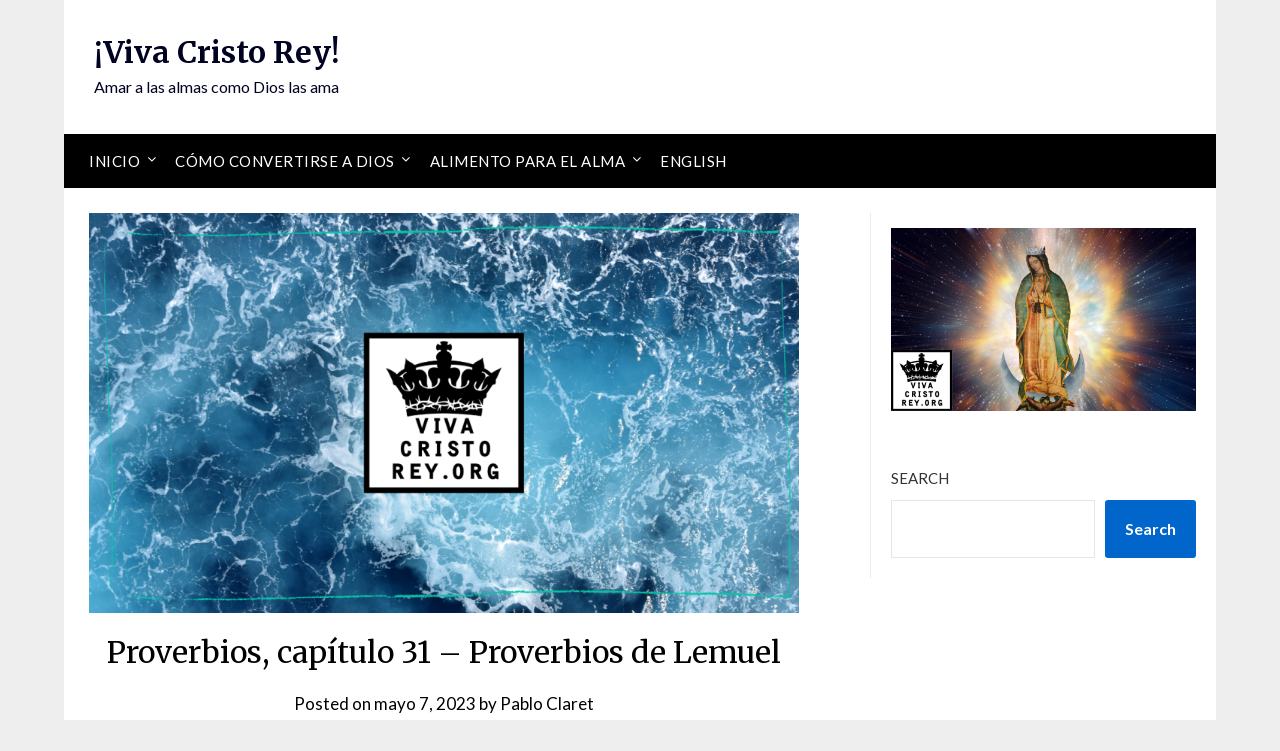

--- FILE ---
content_type: text/html; charset=UTF-8
request_url: https://vivacristorey.org/proverbios-capitulo-31-proverbios-de-lemuel/
body_size: 19265
content:
<!doctype html>
	<html dir="ltr" lang="es-MX" prefix="og: https://ogp.me/ns# og: http://ogp.me/ns#">
	<head>
		<meta charset="UTF-8">
		<meta name="viewport" content="width=device-width, initial-scale=1">
		<link rel="profile" href="http://gmpg.org/xfn/11">
		<title>Proverbios, capítulo 31 – Proverbios de Lemuel - ¡Viva Cristo Rey!</title>
	<style>img:is([sizes="auto" i], [sizes^="auto," i]) { contain-intrinsic-size: 3000px 1500px }</style>
	
		<!-- All in One SEO 4.9.3 - aioseo.com -->
	<meta name="description" content="1Sentencias de Lemuel, rey de Masá; sentencias que le enseñó su madre: El buen príncipe 2¿Qué, hijo mío? ¿Qué, hijo de mis entrañas? ¿Qué, hijo de mis votos? 3No des a las mujeres tu vigor, ni tus caminos a las que destruyen a los reyes. 4No está bien, ¡oh Lemuel! a los reyes, no está" />
	<meta name="robots" content="max-image-preview:large" />
	<meta name="author" content="Pablo Claret"/>
	<link rel="canonical" href="https://vivacristorey.org/proverbios-capitulo-31-proverbios-de-lemuel/" />
	<meta name="generator" content="All in One SEO (AIOSEO) 4.9.3" />
		<meta property="og:locale" content="es_MX" />
		<meta property="og:site_name" content="¡Viva Cristo Rey!" />
		<meta property="og:type" content="article" />
		<meta property="og:title" content="Proverbios, capítulo 31 – Proverbios de Lemuel - ¡Viva Cristo Rey!" />
		<meta property="og:description" content="1Sentencias de Lemuel, rey de Masá; sentencias que le enseñó su madre: El buen príncipe 2¿Qué, hijo mío? ¿Qué, hijo de mis entrañas? ¿Qué, hijo de mis votos? 3No des a las mujeres tu vigor, ni tus caminos a las que destruyen a los reyes. 4No está bien, ¡oh Lemuel! a los reyes, no está" />
		<meta property="og:url" content="https://vivacristorey.org/proverbios-capitulo-31-proverbios-de-lemuel/" />
		<meta property="og:image" content="https://vivacristorey.org/wp-content/uploads/2023/02/21-vcrm-general.png" />
		<meta property="og:image:secure_url" content="https://vivacristorey.org/wp-content/uploads/2023/02/21-vcrm-general.png" />
		<meta property="og:image:width" content="1280" />
		<meta property="og:image:height" content="720" />
		<meta property="article:section" content="Biblia" />
		<meta property="article:published_time" content="2023-05-07T22:32:19+00:00" />
		<meta property="article:modified_time" content="2023-03-03T23:34:14+00:00" />
		<meta name="twitter:card" content="summary" />
		<meta name="twitter:title" content="Proverbios, capítulo 31 – Proverbios de Lemuel - ¡Viva Cristo Rey!" />
		<meta name="twitter:description" content="1Sentencias de Lemuel, rey de Masá; sentencias que le enseñó su madre: El buen príncipe 2¿Qué, hijo mío? ¿Qué, hijo de mis entrañas? ¿Qué, hijo de mis votos? 3No des a las mujeres tu vigor, ni tus caminos a las que destruyen a los reyes. 4No está bien, ¡oh Lemuel! a los reyes, no está" />
		<meta name="twitter:image" content="https://vivacristorey.org/wp-content/uploads/2023/02/21-vcrm-general.png" />
		<meta name="twitter:label1" content="Escrito por" />
		<meta name="twitter:data1" content="Pablo Claret" />
		<meta name="twitter:label2" content="Tiempo de lectura estimado" />
		<meta name="twitter:data2" content="2 minutos" />
		<script type="application/ld+json" class="aioseo-schema">
			{"@context":"https:\/\/schema.org","@graph":[{"@type":"Article","@id":"https:\/\/vivacristorey.org\/proverbios-capitulo-31-proverbios-de-lemuel\/#article","name":"Proverbios, cap\u00edtulo 31 \u2013 Proverbios de Lemuel - \u00a1Viva Cristo Rey!","headline":"Proverbios, cap\u00edtulo 31 &#8211; Proverbios de Lemuel","author":{"@id":"https:\/\/vivacristorey.org\/author\/progressio791\/#author"},"publisher":{"@id":"https:\/\/vivacristorey.org\/#organization"},"image":{"@type":"ImageObject","url":"https:\/\/vivacristorey.org\/wp-content\/uploads\/2023\/02\/21-vcrm-general.png","width":1280,"height":720},"datePublished":"2023-05-07T17:32:19-05:00","dateModified":"2023-03-03T17:34:14-06:00","inLanguage":"es-MX","mainEntityOfPage":{"@id":"https:\/\/vivacristorey.org\/proverbios-capitulo-31-proverbios-de-lemuel\/#webpage"},"isPartOf":{"@id":"https:\/\/vivacristorey.org\/proverbios-capitulo-31-proverbios-de-lemuel\/#webpage"},"articleSection":"Archivo, Biblia, Espa\u00f1ol, pll_64028467129c7"},{"@type":"BreadcrumbList","@id":"https:\/\/vivacristorey.org\/proverbios-capitulo-31-proverbios-de-lemuel\/#breadcrumblist","itemListElement":[{"@type":"ListItem","@id":"https:\/\/vivacristorey.org#listItem","position":1,"name":"Home","item":"https:\/\/vivacristorey.org","nextItem":{"@type":"ListItem","@id":"https:\/\/vivacristorey.org\/category\/archivo\/#listItem","name":"Archivo"}},{"@type":"ListItem","@id":"https:\/\/vivacristorey.org\/category\/archivo\/#listItem","position":2,"name":"Archivo","item":"https:\/\/vivacristorey.org\/category\/archivo\/","nextItem":{"@type":"ListItem","@id":"https:\/\/vivacristorey.org\/proverbios-capitulo-31-proverbios-de-lemuel\/#listItem","name":"Proverbios, cap\u00edtulo 31 &#8211; Proverbios de Lemuel"},"previousItem":{"@type":"ListItem","@id":"https:\/\/vivacristorey.org#listItem","name":"Home"}},{"@type":"ListItem","@id":"https:\/\/vivacristorey.org\/proverbios-capitulo-31-proverbios-de-lemuel\/#listItem","position":3,"name":"Proverbios, cap\u00edtulo 31 &#8211; Proverbios de Lemuel","previousItem":{"@type":"ListItem","@id":"https:\/\/vivacristorey.org\/category\/archivo\/#listItem","name":"Archivo"}}]},{"@type":"Organization","@id":"https:\/\/vivacristorey.org\/#organization","name":"\u00a1Viva Cristo Rey!","description":"Amar a las almas como Dios las ama","url":"https:\/\/vivacristorey.org\/"},{"@type":"Person","@id":"https:\/\/vivacristorey.org\/author\/progressio791\/#author","url":"https:\/\/vivacristorey.org\/author\/progressio791\/","name":"Pablo Claret","image":{"@type":"ImageObject","@id":"https:\/\/vivacristorey.org\/proverbios-capitulo-31-proverbios-de-lemuel\/#authorImage","url":"https:\/\/secure.gravatar.com\/avatar\/9e65c1017069f56408f2dc2542f74e7f503c8b307cd3d250217d40b6e59751bc?s=96&d=mm&r=g","width":96,"height":96,"caption":"Pablo Claret"}},{"@type":"WebPage","@id":"https:\/\/vivacristorey.org\/proverbios-capitulo-31-proverbios-de-lemuel\/#webpage","url":"https:\/\/vivacristorey.org\/proverbios-capitulo-31-proverbios-de-lemuel\/","name":"Proverbios, cap\u00edtulo 31 \u2013 Proverbios de Lemuel - \u00a1Viva Cristo Rey!","description":"1Sentencias de Lemuel, rey de Mas\u00e1; sentencias que le ense\u00f1\u00f3 su madre: El buen pr\u00edncipe 2\u00bfQu\u00e9, hijo m\u00edo? \u00bfQu\u00e9, hijo de mis entra\u00f1as? \u00bfQu\u00e9, hijo de mis votos? 3No des a las mujeres tu vigor, ni tus caminos a las que destruyen a los reyes. 4No est\u00e1 bien, \u00a1oh Lemuel! a los reyes, no est\u00e1","inLanguage":"es-MX","isPartOf":{"@id":"https:\/\/vivacristorey.org\/#website"},"breadcrumb":{"@id":"https:\/\/vivacristorey.org\/proverbios-capitulo-31-proverbios-de-lemuel\/#breadcrumblist"},"author":{"@id":"https:\/\/vivacristorey.org\/author\/progressio791\/#author"},"creator":{"@id":"https:\/\/vivacristorey.org\/author\/progressio791\/#author"},"image":{"@type":"ImageObject","url":"https:\/\/vivacristorey.org\/wp-content\/uploads\/2023\/02\/21-vcrm-general.png","@id":"https:\/\/vivacristorey.org\/proverbios-capitulo-31-proverbios-de-lemuel\/#mainImage","width":1280,"height":720},"primaryImageOfPage":{"@id":"https:\/\/vivacristorey.org\/proverbios-capitulo-31-proverbios-de-lemuel\/#mainImage"},"datePublished":"2023-05-07T17:32:19-05:00","dateModified":"2023-03-03T17:34:14-06:00"},{"@type":"WebSite","@id":"https:\/\/vivacristorey.org\/#website","url":"https:\/\/vivacristorey.org\/","name":"\u00a1Viva Cristo Rey!","description":"Amar a las almas como Dios las ama","inLanguage":"es-MX","publisher":{"@id":"https:\/\/vivacristorey.org\/#organization"}}]}
		</script>
		<!-- All in One SEO -->

<link rel="alternate" href="https://vivacristorey.org/proverbios-capitulo-31-proverbios-de-lemuel/" hreflang="es" />
<link rel="alternate" href="https://vivacristorey.org/en/proverbs-chapter-31-an-exhortation-to-chastity/" hreflang="en" />
<meta property="og:locale" content="es_MX" />
<meta property="og:type" content="article" />
<meta property="og:title" content="Proverbios, capítulo 31 &#8211; Proverbios de Lemuel" />
<meta property="og:description" content="1Sentencias de Lemuel, rey de Masá; sentencias que le enseñó su madre: El buen príncipe 2¿Qué, hijo mío? ¿Qué, hijo de mis entrañas? ¿Qué, hijo de mis votos? 3No des a las" />
<meta property="og:url" content="https://vivacristorey.org/proverbios-capitulo-31-proverbios-de-lemuel/" />
<meta property="og:site_name" content="¡Viva Cristo Rey!" />
<meta property="article:section" content="Archivo" />
<meta property="article:published_time" content="2023-05-07T17:32:19-05:00" />
<meta property="article:modified_time" content="2023-03-03T17:34:14-06:00" />
<meta property="og:updated_time" content="2023-03-03T17:34:14-06:00" />
<meta property="og:image" content="https://vivacristorey.org/wp-content/uploads/2023/02/21-vcrm-general.png" />
<meta property="og:image:secure_url" content="https://vivacristorey.org/wp-content/uploads/2023/02/21-vcrm-general.png" />
<meta property="og:image:width" content="1280" />
<meta property="og:image:height" content="720" />
<link rel='dns-prefetch' href='//fonts.googleapis.com' />
<link rel="alternate" type="application/rss+xml" title="¡Viva Cristo Rey! &raquo; Feed" href="https://vivacristorey.org/feed/" />
<link rel="alternate" type="application/rss+xml" title="¡Viva Cristo Rey! &raquo; RSS de los comentarios" href="https://vivacristorey.org/comments/feed/" />
		<!-- This site uses the Google Analytics by MonsterInsights plugin v9.11.1 - Using Analytics tracking - https://www.monsterinsights.com/ -->
							<script src="//www.googletagmanager.com/gtag/js?id=G-D56ZZM1YD9"  data-cfasync="false" data-wpfc-render="false" type="text/javascript" async></script>
			<script data-cfasync="false" data-wpfc-render="false" type="text/javascript">
				var mi_version = '9.11.1';
				var mi_track_user = true;
				var mi_no_track_reason = '';
								var MonsterInsightsDefaultLocations = {"page_location":"https:\/\/vivacristorey.org\/proverbios-capitulo-31-proverbios-de-lemuel\/"};
								if ( typeof MonsterInsightsPrivacyGuardFilter === 'function' ) {
					var MonsterInsightsLocations = (typeof MonsterInsightsExcludeQuery === 'object') ? MonsterInsightsPrivacyGuardFilter( MonsterInsightsExcludeQuery ) : MonsterInsightsPrivacyGuardFilter( MonsterInsightsDefaultLocations );
				} else {
					var MonsterInsightsLocations = (typeof MonsterInsightsExcludeQuery === 'object') ? MonsterInsightsExcludeQuery : MonsterInsightsDefaultLocations;
				}

								var disableStrs = [
										'ga-disable-G-D56ZZM1YD9',
									];

				/* Function to detect opted out users */
				function __gtagTrackerIsOptedOut() {
					for (var index = 0; index < disableStrs.length; index++) {
						if (document.cookie.indexOf(disableStrs[index] + '=true') > -1) {
							return true;
						}
					}

					return false;
				}

				/* Disable tracking if the opt-out cookie exists. */
				if (__gtagTrackerIsOptedOut()) {
					for (var index = 0; index < disableStrs.length; index++) {
						window[disableStrs[index]] = true;
					}
				}

				/* Opt-out function */
				function __gtagTrackerOptout() {
					for (var index = 0; index < disableStrs.length; index++) {
						document.cookie = disableStrs[index] + '=true; expires=Thu, 31 Dec 2099 23:59:59 UTC; path=/';
						window[disableStrs[index]] = true;
					}
				}

				if ('undefined' === typeof gaOptout) {
					function gaOptout() {
						__gtagTrackerOptout();
					}
				}
								window.dataLayer = window.dataLayer || [];

				window.MonsterInsightsDualTracker = {
					helpers: {},
					trackers: {},
				};
				if (mi_track_user) {
					function __gtagDataLayer() {
						dataLayer.push(arguments);
					}

					function __gtagTracker(type, name, parameters) {
						if (!parameters) {
							parameters = {};
						}

						if (parameters.send_to) {
							__gtagDataLayer.apply(null, arguments);
							return;
						}

						if (type === 'event') {
														parameters.send_to = monsterinsights_frontend.v4_id;
							var hookName = name;
							if (typeof parameters['event_category'] !== 'undefined') {
								hookName = parameters['event_category'] + ':' + name;
							}

							if (typeof MonsterInsightsDualTracker.trackers[hookName] !== 'undefined') {
								MonsterInsightsDualTracker.trackers[hookName](parameters);
							} else {
								__gtagDataLayer('event', name, parameters);
							}
							
						} else {
							__gtagDataLayer.apply(null, arguments);
						}
					}

					__gtagTracker('js', new Date());
					__gtagTracker('set', {
						'developer_id.dZGIzZG': true,
											});
					if ( MonsterInsightsLocations.page_location ) {
						__gtagTracker('set', MonsterInsightsLocations);
					}
										__gtagTracker('config', 'G-D56ZZM1YD9', {"forceSSL":"true","link_attribution":"true"} );
										window.gtag = __gtagTracker;										(function () {
						/* https://developers.google.com/analytics/devguides/collection/analyticsjs/ */
						/* ga and __gaTracker compatibility shim. */
						var noopfn = function () {
							return null;
						};
						var newtracker = function () {
							return new Tracker();
						};
						var Tracker = function () {
							return null;
						};
						var p = Tracker.prototype;
						p.get = noopfn;
						p.set = noopfn;
						p.send = function () {
							var args = Array.prototype.slice.call(arguments);
							args.unshift('send');
							__gaTracker.apply(null, args);
						};
						var __gaTracker = function () {
							var len = arguments.length;
							if (len === 0) {
								return;
							}
							var f = arguments[len - 1];
							if (typeof f !== 'object' || f === null || typeof f.hitCallback !== 'function') {
								if ('send' === arguments[0]) {
									var hitConverted, hitObject = false, action;
									if ('event' === arguments[1]) {
										if ('undefined' !== typeof arguments[3]) {
											hitObject = {
												'eventAction': arguments[3],
												'eventCategory': arguments[2],
												'eventLabel': arguments[4],
												'value': arguments[5] ? arguments[5] : 1,
											}
										}
									}
									if ('pageview' === arguments[1]) {
										if ('undefined' !== typeof arguments[2]) {
											hitObject = {
												'eventAction': 'page_view',
												'page_path': arguments[2],
											}
										}
									}
									if (typeof arguments[2] === 'object') {
										hitObject = arguments[2];
									}
									if (typeof arguments[5] === 'object') {
										Object.assign(hitObject, arguments[5]);
									}
									if ('undefined' !== typeof arguments[1].hitType) {
										hitObject = arguments[1];
										if ('pageview' === hitObject.hitType) {
											hitObject.eventAction = 'page_view';
										}
									}
									if (hitObject) {
										action = 'timing' === arguments[1].hitType ? 'timing_complete' : hitObject.eventAction;
										hitConverted = mapArgs(hitObject);
										__gtagTracker('event', action, hitConverted);
									}
								}
								return;
							}

							function mapArgs(args) {
								var arg, hit = {};
								var gaMap = {
									'eventCategory': 'event_category',
									'eventAction': 'event_action',
									'eventLabel': 'event_label',
									'eventValue': 'event_value',
									'nonInteraction': 'non_interaction',
									'timingCategory': 'event_category',
									'timingVar': 'name',
									'timingValue': 'value',
									'timingLabel': 'event_label',
									'page': 'page_path',
									'location': 'page_location',
									'title': 'page_title',
									'referrer' : 'page_referrer',
								};
								for (arg in args) {
																		if (!(!args.hasOwnProperty(arg) || !gaMap.hasOwnProperty(arg))) {
										hit[gaMap[arg]] = args[arg];
									} else {
										hit[arg] = args[arg];
									}
								}
								return hit;
							}

							try {
								f.hitCallback();
							} catch (ex) {
							}
						};
						__gaTracker.create = newtracker;
						__gaTracker.getByName = newtracker;
						__gaTracker.getAll = function () {
							return [];
						};
						__gaTracker.remove = noopfn;
						__gaTracker.loaded = true;
						window['__gaTracker'] = __gaTracker;
					})();
									} else {
										console.log("");
					(function () {
						function __gtagTracker() {
							return null;
						}

						window['__gtagTracker'] = __gtagTracker;
						window['gtag'] = __gtagTracker;
					})();
									}
			</script>
							<!-- / Google Analytics by MonsterInsights -->
		<script type="text/javascript">
/* <![CDATA[ */
window._wpemojiSettings = {"baseUrl":"https:\/\/s.w.org\/images\/core\/emoji\/16.0.1\/72x72\/","ext":".png","svgUrl":"https:\/\/s.w.org\/images\/core\/emoji\/16.0.1\/svg\/","svgExt":".svg","source":{"concatemoji":"https:\/\/vivacristorey.org\/wp-includes\/js\/wp-emoji-release.min.js?ver=6.8.3"}};
/*! This file is auto-generated */
!function(s,n){var o,i,e;function c(e){try{var t={supportTests:e,timestamp:(new Date).valueOf()};sessionStorage.setItem(o,JSON.stringify(t))}catch(e){}}function p(e,t,n){e.clearRect(0,0,e.canvas.width,e.canvas.height),e.fillText(t,0,0);var t=new Uint32Array(e.getImageData(0,0,e.canvas.width,e.canvas.height).data),a=(e.clearRect(0,0,e.canvas.width,e.canvas.height),e.fillText(n,0,0),new Uint32Array(e.getImageData(0,0,e.canvas.width,e.canvas.height).data));return t.every(function(e,t){return e===a[t]})}function u(e,t){e.clearRect(0,0,e.canvas.width,e.canvas.height),e.fillText(t,0,0);for(var n=e.getImageData(16,16,1,1),a=0;a<n.data.length;a++)if(0!==n.data[a])return!1;return!0}function f(e,t,n,a){switch(t){case"flag":return n(e,"\ud83c\udff3\ufe0f\u200d\u26a7\ufe0f","\ud83c\udff3\ufe0f\u200b\u26a7\ufe0f")?!1:!n(e,"\ud83c\udde8\ud83c\uddf6","\ud83c\udde8\u200b\ud83c\uddf6")&&!n(e,"\ud83c\udff4\udb40\udc67\udb40\udc62\udb40\udc65\udb40\udc6e\udb40\udc67\udb40\udc7f","\ud83c\udff4\u200b\udb40\udc67\u200b\udb40\udc62\u200b\udb40\udc65\u200b\udb40\udc6e\u200b\udb40\udc67\u200b\udb40\udc7f");case"emoji":return!a(e,"\ud83e\udedf")}return!1}function g(e,t,n,a){var r="undefined"!=typeof WorkerGlobalScope&&self instanceof WorkerGlobalScope?new OffscreenCanvas(300,150):s.createElement("canvas"),o=r.getContext("2d",{willReadFrequently:!0}),i=(o.textBaseline="top",o.font="600 32px Arial",{});return e.forEach(function(e){i[e]=t(o,e,n,a)}),i}function t(e){var t=s.createElement("script");t.src=e,t.defer=!0,s.head.appendChild(t)}"undefined"!=typeof Promise&&(o="wpEmojiSettingsSupports",i=["flag","emoji"],n.supports={everything:!0,everythingExceptFlag:!0},e=new Promise(function(e){s.addEventListener("DOMContentLoaded",e,{once:!0})}),new Promise(function(t){var n=function(){try{var e=JSON.parse(sessionStorage.getItem(o));if("object"==typeof e&&"number"==typeof e.timestamp&&(new Date).valueOf()<e.timestamp+604800&&"object"==typeof e.supportTests)return e.supportTests}catch(e){}return null}();if(!n){if("undefined"!=typeof Worker&&"undefined"!=typeof OffscreenCanvas&&"undefined"!=typeof URL&&URL.createObjectURL&&"undefined"!=typeof Blob)try{var e="postMessage("+g.toString()+"("+[JSON.stringify(i),f.toString(),p.toString(),u.toString()].join(",")+"));",a=new Blob([e],{type:"text/javascript"}),r=new Worker(URL.createObjectURL(a),{name:"wpTestEmojiSupports"});return void(r.onmessage=function(e){c(n=e.data),r.terminate(),t(n)})}catch(e){}c(n=g(i,f,p,u))}t(n)}).then(function(e){for(var t in e)n.supports[t]=e[t],n.supports.everything=n.supports.everything&&n.supports[t],"flag"!==t&&(n.supports.everythingExceptFlag=n.supports.everythingExceptFlag&&n.supports[t]);n.supports.everythingExceptFlag=n.supports.everythingExceptFlag&&!n.supports.flag,n.DOMReady=!1,n.readyCallback=function(){n.DOMReady=!0}}).then(function(){return e}).then(function(){var e;n.supports.everything||(n.readyCallback(),(e=n.source||{}).concatemoji?t(e.concatemoji):e.wpemoji&&e.twemoji&&(t(e.twemoji),t(e.wpemoji)))}))}((window,document),window._wpemojiSettings);
/* ]]> */
</script>

<style id='superb-addons-variable-fallbacks-inline-css' type='text/css'>
:root{--wp--preset--color--primary:#1f7cec;--wp--preset--color--primary-hover:#3993ff;--wp--preset--color--base:#fff;--wp--preset--color--featured:#0a284b;--wp--preset--color--contrast-light:#fff;--wp--preset--color--contrast-dark:#000;--wp--preset--color--mono-1:#0d3c74;--wp--preset--color--mono-2:#64748b;--wp--preset--color--mono-3:#e2e8f0;--wp--preset--color--mono-4:#f8fafc;--wp--preset--spacing--superbspacing-xxsmall:clamp(5px,1vw,10px);--wp--preset--spacing--superbspacing-xsmall:clamp(10px,2vw,20px);--wp--preset--spacing--superbspacing-small:clamp(20px,4vw,40px);--wp--preset--spacing--superbspacing-medium:clamp(30px,6vw,60px);--wp--preset--spacing--superbspacing-large:clamp(40px,8vw,80px);--wp--preset--spacing--superbspacing-xlarge:clamp(50px,10vw,100px);--wp--preset--spacing--superbspacing-xxlarge:clamp(60px,12vw,120px);--wp--preset--font-size--superbfont-tiny:clamp(10px,0.625rem + ((1vw - 3.2px) * 0.227),12px);--wp--preset--font-size--superbfont-xxsmall:clamp(12px,0.75rem + ((1vw - 3.2px) * 0.227),14px);--wp--preset--font-size--superbfont-xsmall:clamp(16px,1rem + ((1vw - 3.2px) * 1),16px);--wp--preset--font-size--superbfont-small:clamp(16px,1rem + ((1vw - 3.2px) * 0.227),18px);--wp--preset--font-size--superbfont-medium:clamp(18px,1.125rem + ((1vw - 3.2px) * 0.227),20px);--wp--preset--font-size--superbfont-large:clamp(24px,1.5rem + ((1vw - 3.2px) * 0.909),32px);--wp--preset--font-size--superbfont-xlarge:clamp(32px,2rem + ((1vw - 3.2px) * 1.818),48px);--wp--preset--font-size--superbfont-xxlarge:clamp(40px,2.5rem + ((1vw - 3.2px) * 2.727),64px)}.has-primary-color{color:var(--wp--preset--color--primary)!important}.has-primary-hover-color{color:var(--wp--preset--color--primary-hover)!important}.has-base-color{color:var(--wp--preset--color--base)!important}.has-featured-color{color:var(--wp--preset--color--featured)!important}.has-contrast-light-color{color:var(--wp--preset--color--contrast-light)!important}.has-contrast-dark-color{color:var(--wp--preset--color--contrast-dark)!important}.has-mono-1-color{color:var(--wp--preset--color--mono-1)!important}.has-mono-2-color{color:var(--wp--preset--color--mono-2)!important}.has-mono-3-color{color:var(--wp--preset--color--mono-3)!important}.has-mono-4-color{color:var(--wp--preset--color--mono-4)!important}.has-primary-background-color{background-color:var(--wp--preset--color--primary)!important}.has-primary-hover-background-color{background-color:var(--wp--preset--color--primary-hover)!important}.has-base-background-color{background-color:var(--wp--preset--color--base)!important}.has-featured-background-color{background-color:var(--wp--preset--color--featured)!important}.has-contrast-light-background-color{background-color:var(--wp--preset--color--contrast-light)!important}.has-contrast-dark-background-color{background-color:var(--wp--preset--color--contrast-dark)!important}.has-mono-1-background-color{background-color:var(--wp--preset--color--mono-1)!important}.has-mono-2-background-color{background-color:var(--wp--preset--color--mono-2)!important}.has-mono-3-background-color{background-color:var(--wp--preset--color--mono-3)!important}.has-mono-4-background-color{background-color:var(--wp--preset--color--mono-4)!important}.has-superbfont-tiny-font-size{font-size:var(--wp--preset--font-size--superbfont-tiny)!important}.has-superbfont-xxsmall-font-size{font-size:var(--wp--preset--font-size--superbfont-xxsmall)!important}.has-superbfont-xsmall-font-size{font-size:var(--wp--preset--font-size--superbfont-xsmall)!important}.has-superbfont-small-font-size{font-size:var(--wp--preset--font-size--superbfont-small)!important}.has-superbfont-medium-font-size{font-size:var(--wp--preset--font-size--superbfont-medium)!important}.has-superbfont-large-font-size{font-size:var(--wp--preset--font-size--superbfont-large)!important}.has-superbfont-xlarge-font-size{font-size:var(--wp--preset--font-size--superbfont-xlarge)!important}.has-superbfont-xxlarge-font-size{font-size:var(--wp--preset--font-size--superbfont-xxlarge)!important}
</style>
<style id='wp-emoji-styles-inline-css' type='text/css'>

	img.wp-smiley, img.emoji {
		display: inline !important;
		border: none !important;
		box-shadow: none !important;
		height: 1em !important;
		width: 1em !important;
		margin: 0 0.07em !important;
		vertical-align: -0.1em !important;
		background: none !important;
		padding: 0 !important;
	}
</style>
<link rel='stylesheet' id='wp-block-library-css' href='https://vivacristorey.org/wp-includes/css/dist/block-library/style.min.css?ver=6.8.3' type='text/css' media='all' />
<style id='wp-block-library-inline-css' type='text/css'>
.wp-block-group.is-style-superbaddons-card{background-color:var(--wp--preset--color--contrast-light);border-color:var(--wp--preset--color--mono-3);border-radius:10px;border-style:solid;border-width:1px;box-shadow:0 1px 2px 0 rgba(0,0,0,.05);color:var(--wp--preset--color--contrast-dark);padding:var(--wp--preset--spacing--superbspacing-small)}
</style>
<style id='classic-theme-styles-inline-css' type='text/css'>
/*! This file is auto-generated */
.wp-block-button__link{color:#fff;background-color:#32373c;border-radius:9999px;box-shadow:none;text-decoration:none;padding:calc(.667em + 2px) calc(1.333em + 2px);font-size:1.125em}.wp-block-file__button{background:#32373c;color:#fff;text-decoration:none}
</style>
<style id='superb-addons-animated-heading-style-inline-css' type='text/css'>
.superbaddons-animated-heading-block{overflow:hidden}.superbaddons-animated-heading-block .superb-animated-heading-letter{display:inline-block}

</style>
<style id='superb-addons-author-box-style-inline-css' type='text/css'>
.superbaddons-authorbox{align-items:stretch;border-radius:10px;display:flex;flex-direction:row;gap:20px;padding:40px 20px}.superbaddons-authorbox-alignment-left{justify-content:flex-start}.superbaddons-authorbox-alignment-center{align-items:center;flex-direction:column;gap:0;justify-content:center;text-align:center}.superbaddons-authorbox-alignment-right{flex-direction:row-reverse;text-align:right}.superbaddons-authorbox-left{align-items:center;display:flex;flex:1;max-width:96px}.superbaddons-authorbox-right{flex:1}.superbaddons-authorbox-avatar{border-radius:50%}.superbaddons-authorbox-authorname{color:#444;font-size:32px;font-style:normal;font-weight:800;line-height:40px}.superbaddons-authorbox-authorbio{color:#7c7c7c;font-size:14px;font-style:normal;font-weight:600;line-height:19px}.superbaddons-authorbox-authorbio,.superbaddons-authorbox-authorname{margin:0}.superbaddons-authorbox-social-wrapper{align-items:flex-start;display:flex;flex-direction:row;gap:10px}.superbaddons-authorbox-social-wrapper a{margin-top:15px}

</style>
<style id='superb-addons-ratings-style-inline-css' type='text/css'>
.superbaddongs-ratings-overall-wrapper{display:flex;flex-direction:column}.superbaddons-ratings-overall-label{font-style:normal;font-weight:700}.superbaddons-ratings-overall-rating-wrapper{align-items:center;display:flex;flex-direction:row;gap:12px}.superbaddons-ratings-overall-rating{align-items:center;display:flex;font-style:normal;font-weight:800;gap:5px;line-height:40px}.superbaddons-ratings-stars-icons{display:flex;flex-wrap:wrap;gap:8px;position:relative}.superbaddons-ratings-single-star{align-items:center;display:flex;position:relative}.superbaddons-ratings-single-percentage-star{left:0;overflow:hidden;position:absolute;top:0}.superbaddons-ratings-ratingbar-label{font-weight:700;margin:30px 0 16px}.superbaddons-ratings-ratingbar-bar{border-radius:100px;overflow:hidden;width:100%}.superbaddons-ratings-ratingbar-bar,.superbaddons-ratings-ratingbar-bar-fill{height:10px}.superbaddons-ratings-alignment-center{text-align:center}.superbaddons-ratings-alignment-center .superbaddons-ratings-overall-rating-wrapper{justify-content:center}.superbaddons-ratings-alignment-right{text-align:right}.superbaddons-ratings-alignment-right .superbaddons-ratings-overall-rating-wrapper{flex-direction:row-reverse}

</style>
<style id='superb-addons-table-of-contents-style-inline-css' type='text/css'>
.superbaddons-tableofcontents{display:flex;flex-direction:column}.superbaddons-tableofcontents-alignment-center{align-items:center;text-align:center}.superbaddons-tableofcontents-alignment-right{direction:rtl}.superbaddons-tableofcontents-boxed{border-radius:10px;padding:40px 20px}.superbaddons-tableofcontents-title{font-style:normal;font-weight:800}.superbaddons-tableofcontents-text{font-style:normal;font-weight:600}.superbaddons-tableofcontents-table ol{list-style-position:inside;margin:0;padding:0}.superbaddons-tableofcontents-table ol ol{padding-left:20px}.superbaddons-tableofcontents-alignment-center .superbaddons-tableofcontents-table ol ol{padding-left:0}.superbaddons-tableofcontents-alignment-right .superbaddons-tableofcontents-table ol ol{padding-left:0;padding-right:20px}

</style>
<style id='superb-addons-recent-posts-style-inline-css' type='text/css'>
.superbaddons-recentposts-alignment-center .superbaddons-recentposts-item-inner{flex-direction:column;justify-content:center;text-align:center}.superbaddons-recentposts-alignment-right{direction:rtl}.superbaddons-recentposts-list{list-style:none;margin:0;padding:0}.superbaddons-recentposts-list a{text-decoration:none}.superbaddons-recentposts-list a:active,.superbaddons-recentposts-list a:focus,.superbaddons-recentposts-list a:hover{color:inherit}.superbaddons-recentposts-item{margin-bottom:10px}.superbaddons-recentposts-item:last-of-type{margin-bottom:0}.superbaddons-recentposts-item-inner{align-items:center;display:flex;gap:10px}.superbaddons-recentposts-item-left,.superbaddons-recentposts-item-right{display:flex;flex-direction:column}

</style>
<style id='superb-addons-cover-image-style-inline-css' type='text/css'>
.superbaddons-coverimage-block{overflow:hidden}

</style>
<style id='superb-addons-google-maps-style-inline-css' type='text/css'>
.superbaddons-google-maps-block{overflow:hidden}

</style>
<style id='superb-addons-reveal-button-style-inline-css' type='text/css'>
.superb-addons-reveal-button{box-sizing:border-box;font-size:18px;padding-right:30px;position:relative}.superb-addons-reveal-button-element{background-color:var(--wp--preset--color--primary,#fff);border:1px solid var(--wp--preset--color--primary,#000);border-radius:5px;box-sizing:border-box;color:var(--wp--preset--color--contrast-light,#000);display:inline-block;line-height:1;margin:0;padding:15px 25px;position:relative;text-align:center;text-decoration:none;width:auto;z-index:1}.superb-addons-reveal-button.superb-addons-reveal-button-width-25{width:calc(25% - var(--wp--style--block-gap, .5em)*.75)}.superb-addons-reveal-button.superb-addons-reveal-button-width-50{width:calc(50% - var(--wp--style--block-gap, .5em)*.5)}.superb-addons-reveal-button.superb-addons-reveal-button-width-75{width:calc(75% - var(--wp--style--block-gap, .5em)*.25)}.superb-addons-reveal-button.superb-addons-reveal-button-width-100{flex-basis:100%;width:100%}.superb-has-custom-width .superb-addons-reveal-button-element{width:100%}.superb-addons-reveal-button-has-reveal .superb-addons-reveal-button-element.superb-addons-reveal-button-cta{border-bottom-right-radius:0!important;border-top-right-radius:0!important}.superb-addons-reveal-button-element.superb-addons-reveal-button-revealed{border-color:var(--wp--preset--color--primary,#000);border-style:dashed;display:inline-flex;gap:10px;margin-right:0;-webkit-user-select:all;-moz-user-select:all;user-select:all}.superb-addons-reveal-button-element.superb-addons-reveal-button-revealed,.superb-addons-reveal-button-teaser{align-items:center;background-color:var(--wp--preset--color--contrast-light,#fff);color:var(--wp--preset--color--primary,#000)}.superb-addons-reveal-button-teaser{border:1px dashed #000;border:1px dashed var(--wp--preset--color--primary,#000);border-radius:0 8px 8px 0;box-sizing:border-box;display:none;height:100%;justify-content:flex-end;padding:0 10px;position:absolute;right:0;top:0;-webkit-user-select:none;-moz-user-select:none;user-select:none;width:50%;z-index:0}.superb-addons-reveal-button-has-reveal .superb-addons-reveal-button-teaser{display:flex}.superb-addons-reveal-button .superb-has-teaser-text-color{color:var(--superb-addons-reveal-button-teaser-text)}.superb-addons-reveal-button .superb-has-teaser-background-color{background-color:var(--superb-addons-reveal-button-teaser-background)}.superb-addons-reveal-button:active,.superb-addons-reveal-button:focus,.superb-addons-reveal-button:hover{text-decoration:none}.superb-addons-reveal-button-element button{align-items:center;background:none;border:none;color:inherit;cursor:pointer;display:inline-flex;font-family:inherit;font-size:18px;font-weight:inherit;margin:0;padding:0;text-align:center;text-decoration:none;-webkit-user-select:none;-moz-user-select:none;user-select:none}

</style>
<style id='superb-addons-accordion-block-style-inline-css' type='text/css'>
.wp-block-superb-addons-accordion-block{background-color:#fff;border:1px solid #ddd;border-radius:4px;margin-bottom:1em;overflow:hidden}.wp-block-superb-addons-accordion-block.superb-accordion-is-open .superb-accordion-header{background-color:rgba(0,0,0,.05);border-bottom:1px solid rgba(0,0,0,.1)}.wp-block-superb-addons-accordion-block.superb-accordion-is-open .superb-accordion-header .superb-accordion-icon:before{transform:translate(-50%,-50%) rotate(45deg)}.wp-block-superb-addons-accordion-block.superb-accordion-is-open .superb-accordion-header .superb-accordion-icon:after{transform:translate(-50%,-50%) rotate(135deg)}.wp-block-superb-addons-accordion-block.superb-accordion-is-open .superb-accordion-content{display:block!important;height:auto}.wp-block-superb-addons-accordion-block .superb-accordion-header{align-items:center;background-color:rgba(0,0,0,.03);border-bottom:0 solid transparent;cursor:pointer;display:flex;justify-content:space-between;padding:15px;padding:var(--wp--preset--spacing--superbspacing-xsmall,15px);position:relative;transition:background-color .2s ease,border-bottom .2s ease}.wp-block-superb-addons-accordion-block .superb-accordion-header:hover{background-color:rgba(0,0,0,.05)}.wp-block-superb-addons-accordion-block .superb-accordion-title{flex-grow:1;font-size:1.1em;font-weight:500;margin:0}.wp-block-superb-addons-accordion-block .superb-accordion-icon{flex-shrink:0;height:24px;margin-left:10px;position:relative;width:24px}.wp-block-superb-addons-accordion-block .superb-accordion-icon:after,.wp-block-superb-addons-accordion-block .superb-accordion-icon:before{background-color:currentColor;content:"";height:2px;left:50%;position:absolute;top:50%;transition:transform .3s ease;width:12px}.wp-block-superb-addons-accordion-block .superb-accordion-icon:before{transform:translate(-50%,-50%)}.wp-block-superb-addons-accordion-block .superb-accordion-icon:after{transform:translate(-50%,-50%) rotate(90deg)}.wp-block-superb-addons-accordion-block .superb-accordion-content{height:0;overflow:hidden;padding:0;transition:height .3s ease-in-out}.wp-block-superb-addons-accordion-block .superb-accordion-content .superb-accordion-content-wrapper{padding:15px;padding:var(--wp--preset--spacing--superbspacing-xsmall,15px)}

</style>
<link rel='stylesheet' id='aioseo/css/src/vue/standalone/blocks/table-of-contents/global.scss-css' href='https://vivacristorey.org/wp-content/plugins/all-in-one-seo-pack/dist/Lite/assets/css/table-of-contents/global.e90f6d47.css?ver=4.9.3' type='text/css' media='all' />
<style id='global-styles-inline-css' type='text/css'>
:root{--wp--preset--aspect-ratio--square: 1;--wp--preset--aspect-ratio--4-3: 4/3;--wp--preset--aspect-ratio--3-4: 3/4;--wp--preset--aspect-ratio--3-2: 3/2;--wp--preset--aspect-ratio--2-3: 2/3;--wp--preset--aspect-ratio--16-9: 16/9;--wp--preset--aspect-ratio--9-16: 9/16;--wp--preset--color--black: #000000;--wp--preset--color--cyan-bluish-gray: #abb8c3;--wp--preset--color--white: #ffffff;--wp--preset--color--pale-pink: #f78da7;--wp--preset--color--vivid-red: #cf2e2e;--wp--preset--color--luminous-vivid-orange: #ff6900;--wp--preset--color--luminous-vivid-amber: #fcb900;--wp--preset--color--light-green-cyan: #7bdcb5;--wp--preset--color--vivid-green-cyan: #00d084;--wp--preset--color--pale-cyan-blue: #8ed1fc;--wp--preset--color--vivid-cyan-blue: #0693e3;--wp--preset--color--vivid-purple: #9b51e0;--wp--preset--gradient--vivid-cyan-blue-to-vivid-purple: linear-gradient(135deg,rgba(6,147,227,1) 0%,rgb(155,81,224) 100%);--wp--preset--gradient--light-green-cyan-to-vivid-green-cyan: linear-gradient(135deg,rgb(122,220,180) 0%,rgb(0,208,130) 100%);--wp--preset--gradient--luminous-vivid-amber-to-luminous-vivid-orange: linear-gradient(135deg,rgba(252,185,0,1) 0%,rgba(255,105,0,1) 100%);--wp--preset--gradient--luminous-vivid-orange-to-vivid-red: linear-gradient(135deg,rgba(255,105,0,1) 0%,rgb(207,46,46) 100%);--wp--preset--gradient--very-light-gray-to-cyan-bluish-gray: linear-gradient(135deg,rgb(238,238,238) 0%,rgb(169,184,195) 100%);--wp--preset--gradient--cool-to-warm-spectrum: linear-gradient(135deg,rgb(74,234,220) 0%,rgb(151,120,209) 20%,rgb(207,42,186) 40%,rgb(238,44,130) 60%,rgb(251,105,98) 80%,rgb(254,248,76) 100%);--wp--preset--gradient--blush-light-purple: linear-gradient(135deg,rgb(255,206,236) 0%,rgb(152,150,240) 100%);--wp--preset--gradient--blush-bordeaux: linear-gradient(135deg,rgb(254,205,165) 0%,rgb(254,45,45) 50%,rgb(107,0,62) 100%);--wp--preset--gradient--luminous-dusk: linear-gradient(135deg,rgb(255,203,112) 0%,rgb(199,81,192) 50%,rgb(65,88,208) 100%);--wp--preset--gradient--pale-ocean: linear-gradient(135deg,rgb(255,245,203) 0%,rgb(182,227,212) 50%,rgb(51,167,181) 100%);--wp--preset--gradient--electric-grass: linear-gradient(135deg,rgb(202,248,128) 0%,rgb(113,206,126) 100%);--wp--preset--gradient--midnight: linear-gradient(135deg,rgb(2,3,129) 0%,rgb(40,116,252) 100%);--wp--preset--font-size--small: 13px;--wp--preset--font-size--medium: 20px;--wp--preset--font-size--large: 36px;--wp--preset--font-size--x-large: 42px;--wp--preset--spacing--20: 0.44rem;--wp--preset--spacing--30: 0.67rem;--wp--preset--spacing--40: 1rem;--wp--preset--spacing--50: 1.5rem;--wp--preset--spacing--60: 2.25rem;--wp--preset--spacing--70: 3.38rem;--wp--preset--spacing--80: 5.06rem;--wp--preset--shadow--natural: 6px 6px 9px rgba(0, 0, 0, 0.2);--wp--preset--shadow--deep: 12px 12px 50px rgba(0, 0, 0, 0.4);--wp--preset--shadow--sharp: 6px 6px 0px rgba(0, 0, 0, 0.2);--wp--preset--shadow--outlined: 6px 6px 0px -3px rgba(255, 255, 255, 1), 6px 6px rgba(0, 0, 0, 1);--wp--preset--shadow--crisp: 6px 6px 0px rgba(0, 0, 0, 1);}:where(.is-layout-flex){gap: 0.5em;}:where(.is-layout-grid){gap: 0.5em;}body .is-layout-flex{display: flex;}.is-layout-flex{flex-wrap: wrap;align-items: center;}.is-layout-flex > :is(*, div){margin: 0;}body .is-layout-grid{display: grid;}.is-layout-grid > :is(*, div){margin: 0;}:where(.wp-block-columns.is-layout-flex){gap: 2em;}:where(.wp-block-columns.is-layout-grid){gap: 2em;}:where(.wp-block-post-template.is-layout-flex){gap: 1.25em;}:where(.wp-block-post-template.is-layout-grid){gap: 1.25em;}.has-black-color{color: var(--wp--preset--color--black) !important;}.has-cyan-bluish-gray-color{color: var(--wp--preset--color--cyan-bluish-gray) !important;}.has-white-color{color: var(--wp--preset--color--white) !important;}.has-pale-pink-color{color: var(--wp--preset--color--pale-pink) !important;}.has-vivid-red-color{color: var(--wp--preset--color--vivid-red) !important;}.has-luminous-vivid-orange-color{color: var(--wp--preset--color--luminous-vivid-orange) !important;}.has-luminous-vivid-amber-color{color: var(--wp--preset--color--luminous-vivid-amber) !important;}.has-light-green-cyan-color{color: var(--wp--preset--color--light-green-cyan) !important;}.has-vivid-green-cyan-color{color: var(--wp--preset--color--vivid-green-cyan) !important;}.has-pale-cyan-blue-color{color: var(--wp--preset--color--pale-cyan-blue) !important;}.has-vivid-cyan-blue-color{color: var(--wp--preset--color--vivid-cyan-blue) !important;}.has-vivid-purple-color{color: var(--wp--preset--color--vivid-purple) !important;}.has-black-background-color{background-color: var(--wp--preset--color--black) !important;}.has-cyan-bluish-gray-background-color{background-color: var(--wp--preset--color--cyan-bluish-gray) !important;}.has-white-background-color{background-color: var(--wp--preset--color--white) !important;}.has-pale-pink-background-color{background-color: var(--wp--preset--color--pale-pink) !important;}.has-vivid-red-background-color{background-color: var(--wp--preset--color--vivid-red) !important;}.has-luminous-vivid-orange-background-color{background-color: var(--wp--preset--color--luminous-vivid-orange) !important;}.has-luminous-vivid-amber-background-color{background-color: var(--wp--preset--color--luminous-vivid-amber) !important;}.has-light-green-cyan-background-color{background-color: var(--wp--preset--color--light-green-cyan) !important;}.has-vivid-green-cyan-background-color{background-color: var(--wp--preset--color--vivid-green-cyan) !important;}.has-pale-cyan-blue-background-color{background-color: var(--wp--preset--color--pale-cyan-blue) !important;}.has-vivid-cyan-blue-background-color{background-color: var(--wp--preset--color--vivid-cyan-blue) !important;}.has-vivid-purple-background-color{background-color: var(--wp--preset--color--vivid-purple) !important;}.has-black-border-color{border-color: var(--wp--preset--color--black) !important;}.has-cyan-bluish-gray-border-color{border-color: var(--wp--preset--color--cyan-bluish-gray) !important;}.has-white-border-color{border-color: var(--wp--preset--color--white) !important;}.has-pale-pink-border-color{border-color: var(--wp--preset--color--pale-pink) !important;}.has-vivid-red-border-color{border-color: var(--wp--preset--color--vivid-red) !important;}.has-luminous-vivid-orange-border-color{border-color: var(--wp--preset--color--luminous-vivid-orange) !important;}.has-luminous-vivid-amber-border-color{border-color: var(--wp--preset--color--luminous-vivid-amber) !important;}.has-light-green-cyan-border-color{border-color: var(--wp--preset--color--light-green-cyan) !important;}.has-vivid-green-cyan-border-color{border-color: var(--wp--preset--color--vivid-green-cyan) !important;}.has-pale-cyan-blue-border-color{border-color: var(--wp--preset--color--pale-cyan-blue) !important;}.has-vivid-cyan-blue-border-color{border-color: var(--wp--preset--color--vivid-cyan-blue) !important;}.has-vivid-purple-border-color{border-color: var(--wp--preset--color--vivid-purple) !important;}.has-vivid-cyan-blue-to-vivid-purple-gradient-background{background: var(--wp--preset--gradient--vivid-cyan-blue-to-vivid-purple) !important;}.has-light-green-cyan-to-vivid-green-cyan-gradient-background{background: var(--wp--preset--gradient--light-green-cyan-to-vivid-green-cyan) !important;}.has-luminous-vivid-amber-to-luminous-vivid-orange-gradient-background{background: var(--wp--preset--gradient--luminous-vivid-amber-to-luminous-vivid-orange) !important;}.has-luminous-vivid-orange-to-vivid-red-gradient-background{background: var(--wp--preset--gradient--luminous-vivid-orange-to-vivid-red) !important;}.has-very-light-gray-to-cyan-bluish-gray-gradient-background{background: var(--wp--preset--gradient--very-light-gray-to-cyan-bluish-gray) !important;}.has-cool-to-warm-spectrum-gradient-background{background: var(--wp--preset--gradient--cool-to-warm-spectrum) !important;}.has-blush-light-purple-gradient-background{background: var(--wp--preset--gradient--blush-light-purple) !important;}.has-blush-bordeaux-gradient-background{background: var(--wp--preset--gradient--blush-bordeaux) !important;}.has-luminous-dusk-gradient-background{background: var(--wp--preset--gradient--luminous-dusk) !important;}.has-pale-ocean-gradient-background{background: var(--wp--preset--gradient--pale-ocean) !important;}.has-electric-grass-gradient-background{background: var(--wp--preset--gradient--electric-grass) !important;}.has-midnight-gradient-background{background: var(--wp--preset--gradient--midnight) !important;}.has-small-font-size{font-size: var(--wp--preset--font-size--small) !important;}.has-medium-font-size{font-size: var(--wp--preset--font-size--medium) !important;}.has-large-font-size{font-size: var(--wp--preset--font-size--large) !important;}.has-x-large-font-size{font-size: var(--wp--preset--font-size--x-large) !important;}
:where(.wp-block-post-template.is-layout-flex){gap: 1.25em;}:where(.wp-block-post-template.is-layout-grid){gap: 1.25em;}
:where(.wp-block-columns.is-layout-flex){gap: 2em;}:where(.wp-block-columns.is-layout-grid){gap: 2em;}
:root :where(.wp-block-pullquote){font-size: 1.5em;line-height: 1.6;}
</style>
<link rel='stylesheet' id='superb-addons-patterns-css' href='https://vivacristorey.org/wp-content/plugins/superb-blocks/assets/css/patterns.min.css?ver=3.6.2' type='text/css' media='all' />
<link rel='stylesheet' id='superb-addons-enhancements-css' href='https://vivacristorey.org/wp-content/plugins/superb-blocks/assets/css/enhancements.min.css?ver=3.6.2' type='text/css' media='all' />
<link rel='stylesheet' id='megamenu-css' href='https://vivacristorey.org/wp-content/uploads/maxmegamenu/style_es_mx.css?ver=0dafdc' type='text/css' media='all' />
<link rel='stylesheet' id='dashicons-css' href='https://vivacristorey.org/wp-includes/css/dashicons.min.css?ver=6.8.3' type='text/css' media='all' />
<link rel='stylesheet' id='font-awesome-css' href='https://vivacristorey.org/wp-content/themes/newspaperly/css/font-awesome.min.css?ver=6.8.3' type='text/css' media='all' />
<link rel='stylesheet' id='newspaperly-style-css' href='https://vivacristorey.org/wp-content/themes/newspaperly/style.css?ver=6.8.3' type='text/css' media='all' />
<link rel='stylesheet' id='newspaperly-google-fonts-css' href='//fonts.googleapis.com/css?family=Lato%3A300%2C400%2C700%2C900%7CMerriweather%3A400%2C700&#038;ver=6.8.3' type='text/css' media='all' />
<link rel='stylesheet' id='subscribe-forms-css-css' href='https://vivacristorey.org/wp-content/plugins/easy-social-share-buttons3/assets/modules/subscribe-forms.min.css?ver=9.3' type='text/css' media='all' />
<link rel='stylesheet' id='click2tweet-css-css' href='https://vivacristorey.org/wp-content/plugins/easy-social-share-buttons3/assets/modules/click-to-tweet.min.css?ver=9.3' type='text/css' media='all' />
<link rel='stylesheet' id='easy-social-share-buttons-animations-css' href='https://vivacristorey.org/wp-content/plugins/easy-social-share-buttons3/assets/css/essb-animations.min.css?ver=9.3' type='text/css' media='all' />
<link rel='stylesheet' id='easy-social-share-buttons-css' href='https://vivacristorey.org/wp-content/plugins/easy-social-share-buttons3/assets/css/easy-social-share-buttons.min.css?ver=9.3' type='text/css' media='all' />
<style id='easy-social-share-buttons-inline-css' type='text/css'>
.essb_fixed{background:#e84040!important;left:0;width:100%;max-width:100%;padding-left:10px;}.essb-point .essbpb-share{background-color:#7c2b06!important;}
</style>
<link rel='stylesheet' id='essb-post-views-css' href='https://vivacristorey.org/wp-content/plugins/essb-post-views/assets/css/essb-post-views.css?ver=3.0' type='text/css' media='all' />
<script type="text/javascript" src="https://vivacristorey.org/wp-content/plugins/google-analytics-for-wordpress/assets/js/frontend-gtag.min.js?ver=9.11.1" id="monsterinsights-frontend-script-js" async="async" data-wp-strategy="async"></script>
<script data-cfasync="false" data-wpfc-render="false" type="text/javascript" id='monsterinsights-frontend-script-js-extra'>/* <![CDATA[ */
var monsterinsights_frontend = {"js_events_tracking":"true","download_extensions":"doc,pdf,ppt,zip,xls,docx,pptx,xlsx","inbound_paths":"[{\"path\":\"\\\/go\\\/\",\"label\":\"affiliate\"},{\"path\":\"\\\/recommend\\\/\",\"label\":\"affiliate\"}]","home_url":"https:\/\/vivacristorey.org","hash_tracking":"false","v4_id":"G-D56ZZM1YD9"};/* ]]> */
</script>
<script type="text/javascript" src="https://vivacristorey.org/wp-includes/js/tinymce/tinymce.min.js?ver=49110-20250317" id="wp-tinymce-root-js"></script>
<script type="text/javascript" src="https://vivacristorey.org/wp-includes/js/tinymce/plugins/compat3x/plugin.min.js?ver=49110-20250317" id="wp-tinymce-js"></script>
<script type="text/javascript" src="https://vivacristorey.org/wp-includes/js/jquery/jquery.min.js?ver=3.7.1" id="jquery-core-js"></script>
<script type="text/javascript" src="https://vivacristorey.org/wp-includes/js/jquery/jquery-migrate.min.js?ver=3.4.1" id="jquery-migrate-js"></script>
<link rel="https://api.w.org/" href="https://vivacristorey.org/wp-json/" /><link rel="alternate" title="JSON" type="application/json" href="https://vivacristorey.org/wp-json/wp/v2/posts/98610" /><link rel="EditURI" type="application/rsd+xml" title="RSD" href="https://vivacristorey.org/xmlrpc.php?rsd" />
<meta name="generator" content="WordPress 6.8.3" />
<link rel='shortlink' href='https://vivacristorey.org/?p=98610' />
<link rel="alternate" title="oEmbed (JSON)" type="application/json+oembed" href="https://vivacristorey.org/wp-json/oembed/1.0/embed?url=https%3A%2F%2Fvivacristorey.org%2Fproverbios-capitulo-31-proverbios-de-lemuel%2F&#038;lang=es" />
<link rel="alternate" title="oEmbed (XML)" type="text/xml+oembed" href="https://vivacristorey.org/wp-json/oembed/1.0/embed?url=https%3A%2F%2Fvivacristorey.org%2Fproverbios-capitulo-31-proverbios-de-lemuel%2F&#038;format=xml&#038;lang=es" />

		<style type="text/css">
			.header-widgets-wrapper, .content-wrap-bg { background-color:  }
			.featured-sidebar, .featured-sidebar ul li { border-color:  !important; }
			.page-numbers li a, .blogposts-list .blogpost-button, .page-numbers.current, span.page-numbers.dots { background: ; }
			.banner-widget-wrapper p, .banner-widget-wrapper h1, .banner-widget-wrapper h2, .banner-widget-wrapper h3, .banner-widget-wrapper h4, .banner-widget-wrapper h5, .banner-widget-wrapper h6, .banner-widget-wrapper ul, .banner-widget-wrapper{ color:  }
			.banner-widget-wrapper a, .banner-widget-wrapper a:hover, .banner-widget-wrapper a:active, .banner-widget-wrapper a:focus{ color: ; }
			.banner-widget-wrapper ul li { border-color: ; }
			body, .site, .swidgets-wrap h3, .post-data-text { background: ; }
			.site-title a, .site-description { color: ; }
			.header-bg { background-color: #ffffff !important; }
			.main-navigation ul li a, .main-navigation ul li .sub-arrow, .super-menu .toggle-mobile-menu,.toggle-mobile-menu:before, .mobile-menu-active .smenu-hide { color: ; }
			#smobile-menu.show .main-navigation ul ul.children.active, #smobile-menu.show .main-navigation ul ul.sub-menu.active, #smobile-menu.show .main-navigation ul li, .smenu-hide.toggle-mobile-menu.menu-toggle, #smobile-menu.show .main-navigation ul li, .primary-menu ul li ul.children li, .primary-menu ul li ul.sub-menu li, .primary-menu .pmenu, .super-menu { border-color: ; border-bottom-color: ; }
			#secondary .widget h3, #secondary .widget h3 a, #secondary .widget h4, #secondary .widget h1, #secondary .widget h2, #secondary .widget h5, #secondary .widget h6 { color: ; }
			#secondary .widget a, #secondary a, #secondary .widget li a , #secondary span.sub-arrow{ color: ; }
			#secondary, #secondary .widget, #secondary .widget p, #secondary .widget li, .widget time.rpwe-time.published { color: ; }
			#secondary .swidgets-wrap, .featured-sidebar .search-field { border-color: ; }
			.site-info, .footer-column-three input.search-submit, .footer-column-three p, .footer-column-three li, .footer-column-three td, .footer-column-three th, .footer-column-three caption { color: ; }
			.footer-column-three h3, .footer-column-three h4, .footer-column-three h5, .footer-column-three h6, .footer-column-three h1, .footer-column-three h2, .footer-column-three h4, .footer-column-three h3 a { color: ; }
			.footer-column-three a, .footer-column-three li a, .footer-column-three .widget a, .footer-column-three .sub-arrow { color: ; }
			.footer-column-three h3:after { background: ; }
			.site-info, .widget ul li, .footer-column-three input.search-field, .footer-column-three input.search-submit { border-color: ; }
			.site-footer { background-color: ; }
			.archive .page-header h1, .blogposts-list h2 a, .blogposts-list h2 a:hover, .blogposts-list h2 a:active, .search-results h1.page-title { color: ; }
			.blogposts-list .post-data-text, .blogposts-list .post-data-text a{ color: ; }
			.blogposts-list p { color: ; }
			.page-numbers li a, .blogposts-list .blogpost-button, span.page-numbers.dots, .page-numbers.current, .page-numbers li a:hover { color: ; }
			.archive .page-header h1, .search-results h1.page-title, .blogposts-list.fbox, span.page-numbers.dots, .page-numbers li a, .page-numbers.current { border-color: ; }
			.blogposts-list .post-data-divider { background: ; }
			.page .comments-area .comment-author, .page .comments-area .comment-author a, .page .comments-area .comments-title, .page .content-area h1, .page .content-area h2, .page .content-area h3, .page .content-area h4, .page .content-area h5, .page .content-area h6, .page .content-area th, .single  .comments-area .comment-author, .single .comments-area .comment-author a, .single .comments-area .comments-title, .single .content-area h1, .single .content-area h2, .single .content-area h3, .single .content-area h4, .single .content-area h5, .single .content-area h6, .single .content-area th, .search-no-results h1, .error404 h1 { color: ; }
			.single .post-data-text, .page .post-data-text, .page .post-data-text a, .single .post-data-text a, .comments-area .comment-meta .comment-metadata a { color: ; }
			.page .content-area p, .page article, .page .content-area table, .page .content-area dd, .page .content-area dt, .page .content-area address, .page .content-area .entry-content, .page .content-area li, .page .content-area ol, .single .content-area p, .single article, .single .content-area table, .single .content-area dd, .single .content-area dt, .single .content-area address, .single .entry-content, .single .content-area li, .single .content-area ol, .search-no-results .page-content p { color: ; }
			.single .entry-content a, .page .entry-content a, .comment-content a, .comments-area .reply a, .logged-in-as a, .comments-area .comment-respond a { color: ; }
			.comments-area p.form-submit input { background: ; }
			.error404 .page-content p, .error404 input.search-submit, .search-no-results input.search-submit { color: ; }
			.page .comments-area, .page article.fbox, .page article tr, .page .comments-area ol.comment-list ol.children li, .page .comments-area ol.comment-list .comment, .single .comments-area, .single article.fbox, .single article tr, .comments-area ol.comment-list ol.children li, .comments-area ol.comment-list .comment, .error404 main#main, .error404 .search-form label, .search-no-results .search-form label, .error404 input.search-submit, .search-no-results input.search-submit, .error404 main#main, .search-no-results section.fbox.no-results.not-found{ border-color: ; }
			.single .post-data-divider, .page .post-data-divider { background: ; }
			.single .comments-area p.form-submit input, .page .comments-area p.form-submit input { color: ; }
			.bottom-header-wrapper { padding-top: px; }
			.bottom-header-wrapper { padding-bottom: px; }
			.bottom-header-wrapper { background: ; }
			.bottom-header-wrapper *{ color: ; }
			.header-widget a, .header-widget li a, .header-widget i.fa { color: ; }
			.header-widget, .header-widget p, .header-widget li, .header-widget .textwidget { color: ; }
			.header-widget .widget-title, .header-widget h1, .header-widget h3, .header-widget h2, .header-widget h4, .header-widget h5, .header-widget h6{ color: ; }
			.header-widget.swidgets-wrap, .header-widget ul li, .header-widget .search-field { border-color: ; }
			.header-widgets-wrapper .swidgets-wrap{ background: ; }
			.primary-menu .pmenu, .super-menu, #smobile-menu, .primary-menu ul li ul.children, .primary-menu ul li ul.sub-menu { background-color: ; }
			#secondary .swidgets-wrap{ background: ; }
			#secondary .swidget { border-color: ; }
			.archive article.fbox, .search-results article.fbox, .blog article.fbox { background: ; }
			.comments-area, .single article.fbox, .page article.fbox { background: ; }
		</style>
		<link rel="icon" href="https://vivacristorey.org/wp-content/uploads/2017/06/cropped-VCR-LOGO-32x32.png" sizes="32x32" />
<link rel="icon" href="https://vivacristorey.org/wp-content/uploads/2017/06/cropped-VCR-LOGO-192x192.png" sizes="192x192" />
<link rel="apple-touch-icon" href="https://vivacristorey.org/wp-content/uploads/2017/06/cropped-VCR-LOGO-180x180.png" />
<meta name="msapplication-TileImage" content="https://vivacristorey.org/wp-content/uploads/2017/06/cropped-VCR-LOGO-270x270.png" />
<style type="text/css">/** Mega Menu CSS: fs **/</style>
	</head>

	<body class="wp-singular post-template-default single single-post postid-98610 single-format-standard wp-theme-newspaperly masthead-fixed essb-9.3">
		
		<a class="skip-link screen-reader-text" href="#content">Skip to content</a>

		
		<div id="page" class="site">
			<header id="masthead" class="sheader site-header clearfix">
				<div class="content-wrap">

					<!-- Header background color and image is added to class below -->
					<div class="header-bg">
													<div class="site-branding">
																
								<!-- If you are viewing the a sub page, make the title a paragraph -->
								<p class="site-title"><a href="https://vivacristorey.org/" rel="home">¡Viva Cristo Rey!</a></p>
																<p class="site-description">Amar a las almas como Dios las ama</p>
								
						</div>
															</div>
			</div>

			<!-- Navigation below these lines, move it up if you want it above the header -->
			<nav id="primary-site-navigation" class="primary-menu main-navigation clearfix">
				<a href="#" id="pull" class="smenu-hide toggle-mobile-menu menu-toggle" aria-controls="secondary-menu" aria-expanded="false">Menu</a>
				<div class="content-wrap text-center">
					<div class="center-main-menu">
						<div class="menu-navegacion-espanol-container"><ul id="primary-menu" class="pmenu"><li id="menu-item-87434" class="menu-item menu-item-type-custom menu-item-object-custom menu-item-has-children menu-item-87434"><a href="http://www.vivacristorey.org">inicio</a>
<ul class="sub-menu">
	<li id="menu-item-87433" class="menu-item menu-item-type-post_type menu-item-object-page menu-item-87433"><a href="https://vivacristorey.org/sobre-nosotros/">Sobre Nosotros</a></li>
	<li id="menu-item-87754" class="menu-item menu-item-type-post_type menu-item-object-page menu-item-87754"><a href="https://vivacristorey.org/canal-youtube/">Canal de Youtube</a></li>
	<li id="menu-item-92595" class="menu-item menu-item-type-taxonomy menu-item-object-category menu-item-92595"><a href="https://vivacristorey.org/category/blog/">Blog</a></li>
</ul>
</li>
<li id="menu-item-87499" class="menu-item menu-item-type-post_type menu-item-object-page menu-item-has-children menu-item-87499"><a href="https://vivacristorey.org/como-convertirse-a-dios/">Cómo Convertirse a Dios</a>
<ul class="sub-menu">
	<li id="menu-item-87500" class="menu-item menu-item-type-taxonomy menu-item-object-category menu-item-87500"><a href="https://vivacristorey.org/category/oraciones-catolicas/">Oraciones católicas</a></li>
	<li id="menu-item-91317" class="menu-item menu-item-type-taxonomy menu-item-object-category menu-item-91317"><a href="https://vivacristorey.org/category/catecismo/">Catecismo</a></li>
	<li id="menu-item-93322" class="menu-item menu-item-type-taxonomy menu-item-object-category menu-item-93322"><a href="https://vivacristorey.org/category/teologia-moral/">Teologia Moral</a></li>
</ul>
</li>
<li id="menu-item-87553" class="menu-item menu-item-type-post_type menu-item-object-page menu-item-has-children menu-item-87553"><a href="https://vivacristorey.org/alimento-para-el-alma/">Alimento para el Alma</a>
<ul class="sub-menu">
	<li id="menu-item-93616" class="menu-item menu-item-type-taxonomy menu-item-object-category current-post-ancestor current-menu-parent current-post-parent menu-item-93616"><a href="https://vivacristorey.org/category/biblia/">Biblia</a></li>
	<li id="menu-item-87556" class="menu-item menu-item-type-taxonomy menu-item-object-category menu-item-87556"><a href="https://vivacristorey.org/category/devociones-marianas/">Devociones Marianas</a></li>
	<li id="menu-item-87554" class="menu-item menu-item-type-taxonomy menu-item-object-category menu-item-87554"><a href="https://vivacristorey.org/category/santos-catolicos/">Santos católicos</a></li>
	<li id="menu-item-89293" class="menu-item menu-item-type-taxonomy menu-item-object-category menu-item-89293"><a href="https://vivacristorey.org/category/fiestas-catolicas/">Fiestas Católicas</a></li>
</ul>
</li>
<li id="menu-item-87493-en" class="lang-item lang-item-37 lang-item-en lang-item-first menu-item menu-item-type-custom menu-item-object-custom menu-item-87493-en"><a href="https://vivacristorey.org/en/proverbs-chapter-31-an-exhortation-to-chastity/" hreflang="en-US" lang="en-US">English</a></li>
</ul></div>					</div>
				</div>
			</nav>
			<div class="content-wrap">
				<div class="super-menu clearfix">
					<div class="super-menu-inner">
						<a href="#" id="pull" class="toggle-mobile-menu menu-toggle" aria-controls="secondary-menu" aria-expanded="false">Menu</a>
					</div>
				</div>
			</div>
			<div id="mobile-menu-overlay"></div>
			<!-- Navigation above these lines, move it up if you want it above the header -->
		</header>

		<div class="content-wrap">


			<!-- Upper widgets -->
			<div class="header-widgets-wrapper">
				
				
							</div>

		</div>

		<div id="content" class="site-content clearfix">
			<div class="content-wrap">
				<div class="content-wrap-bg">

	<div id="primary" class="featured-content content-area">
		<main id="main" class="site-main">

		
<article id="post-98610" class="posts-entry fbox post-98610 post type-post status-publish format-standard has-post-thumbnail hentry category-archivo category-biblia">
				<div class="featured-thumbnail">
			<img width="850" height="478" src="https://vivacristorey.org/wp-content/uploads/2023/02/21-vcrm-general.png" class="attachment-newspaperly-slider size-newspaperly-slider wp-post-image" alt="Proverbios, capítulo 31 &#8211; Proverbios de Lemuel" title="Proverbios, capítulo 31 &#8211; Proverbios de Lemuel" decoding="async" fetchpriority="high" srcset="https://vivacristorey.org/wp-content/uploads/2023/02/21-vcrm-general.png 1280w, https://vivacristorey.org/wp-content/uploads/2023/02/21-vcrm-general-300x169.png 300w, https://vivacristorey.org/wp-content/uploads/2023/02/21-vcrm-general-1024x576.png 1024w, https://vivacristorey.org/wp-content/uploads/2023/02/21-vcrm-general-768x432.png 768w, https://vivacristorey.org/wp-content/uploads/2023/02/21-vcrm-general-600x338.png 600w, https://vivacristorey.org/wp-content/uploads/2023/02/21-vcrm-general-945x532.png 945w" sizes="(max-width: 850px) 100vw, 850px" />		</div>
		<header class="entry-header">
		<h1 class="entry-title">Proverbios, capítulo 31 &#8211; Proverbios de Lemuel</h1>		<div class="entry-meta">
			<div class="blog-data-wrapper">
				<div class="post-data-divider"></div>
				<div class="post-data-positioning">
					<div class="post-data-text">
						<span class="posted-on">Posted on <a href="https://vivacristorey.org/proverbios-capitulo-31-proverbios-de-lemuel/" rel="bookmark"><time class="entry-date published" datetime="2023-05-07T17:32:19-05:00">mayo 7, 2023</time><time class="updated" datetime="2023-03-03T17:34:14-06:00">marzo 3, 2023</time></a></span><span class="byline"> by <span class="author vcard"><a class="url fn n" href="https://vivacristorey.org/author/progressio791/">Pablo Claret</a></span></span>					</div>
				</div>
			</div>
		</div><!-- .entry-meta -->
			</header><!-- .entry-header -->

	<div class="entry-content">
		<div class="essb_links essb_counters essb_displayed_top essb_share essb_template_dark-retina essb_2020277272 essb_width_flex essb_network_align_center essb_flex_11_ essb_size_s essb_links_center essb_button_animation5 print-no" id="essb_displayed_top_2020277272" data-essb-postid="98610" data-essb-position="top" data-essb-button-style="icon" data-essb-template="dark-retina" data-essb-counter-pos="hidden" data-essb-url="https://vivacristorey.org/proverbios-capitulo-31-proverbios-de-lemuel/" data-essb-fullurl="https://vivacristorey.org/proverbios-capitulo-31-proverbios-de-lemuel/" data-essb-instance="2020277272"><ul class="essb_links_list essb_force_hide_name essb_force_hide"><li class="essb_item essb_viewcount essb_viewcount_style_light"><span class="essb_views_number">36</span><span class="essb_views_text">views</span></li><li class="essb_item essb_link_facebook nolightbox"> <a href="https://www.facebook.com/sharer/sharer.php?u=https%3A%2F%2Fvivacristorey.org%2Fproverbios-capitulo-31-proverbios-de-lemuel%2F&t=Proverbios%2C+cap%C3%ADtulo+31+%E2%80%93+Proverbios+de+Lemuel" title="Share on Facebook" onclick="essb.window(&#39;https://www.facebook.com/sharer/sharer.php?u=https%3A%2F%2Fvivacristorey.org%2Fproverbios-capitulo-31-proverbios-de-lemuel%2F&t=Proverbios%2C+cap%C3%ADtulo+31+%E2%80%93+Proverbios+de+Lemuel&#39;,&#39;facebook&#39;,&#39;2020277272&#39;); return false;" target="_blank" rel="noreferrer noopener nofollow" class="nolightbox essb-s-bgh-facebook essb-s-ch-light essb-s-bgh-network essb-s-c-light" ><span class="essb_icon essb_icon_facebook"></span><span class="essb_network_name essb_noname"></span></a><span class="essb_counter_hidden" data-cnt="" data-cnt-short=""></span></li><li class="essb_item essb_link_twitter nolightbox"> <a href="#" title="Share on Twitter" onclick="essb.window(&#39;https://twitter.com/intent/tweet?text=Proverbios%2C%20capítulo%2031%20–%20Proverbios%20de%20Lemuel&amp;url=https%3A%2F%2Fvivacristorey.org%2Fproverbios-capitulo-31-proverbios-de-lemuel%2F&amp;counturl=https%3A%2F%2Fvivacristorey.org%2Fproverbios-capitulo-31-proverbios-de-lemuel%2F&#39;,&#39;twitter&#39;,&#39;2020277272&#39;); return false;" target="_blank" rel="noreferrer noopener nofollow" class="nolightbox essb-s-bgh-twitter essb-s-ch-light essb-s-bgh-network essb-s-c-light" ><span class="essb_icon essb_icon_twitter"></span><span class="essb_network_name essb_noname"></span></a><span class="essb_counter_hidden" data-cnt="" data-cnt-short=""></span></li><li class="essb_item essb_link_skype nolightbox"> <a href="https://web.skype.com/share?url=https%3A%2F%2Fvivacristorey.org%2Fproverbios-capitulo-31-proverbios-de-lemuel%2F" title="Share on Skype" onclick="essb.window(&#39;https://web.skype.com/share?url=https%3A%2F%2Fvivacristorey.org%2Fproverbios-capitulo-31-proverbios-de-lemuel%2F&#39;,&#39;skype&#39;,&#39;2020277272&#39;); return false;" target="_blank" rel="noreferrer noopener nofollow" class="nolightbox essb-s-bgh-skype essb-s-ch-light essb-s-bgh-network essb-s-c-light" ><span class="essb_icon essb_icon_skype"></span><span class="essb_network_name essb_noname"></span></a></li><li class="essb_item essb_link_whatsapp nolightbox"> <a href="whatsapp://send?text=Proverbios%2C%20capítulo%2031%20–%20Proverbios%20de%20Lemuel%20https%3A%2F%2Fvivacristorey.org%2Fproverbios-capitulo-31-proverbios-de-lemuel%2F" title="Share on WhatsApp" onclick="essb.tracking_only('', 'whatsapp', '2020277272', true);" target="_blank" rel="noreferrer noopener nofollow" class="nolightbox essb-s-bgh-whatsapp essb-s-ch-light essb-s-bgh-network essb-s-c-light" ><span class="essb_icon essb_icon_whatsapp"></span><span class="essb_network_name essb_noname"></span></a></li><li class="essb_item essb_link_telegram nolightbox"> <a href="https://telegram.me/share/url?url=https%3A%2F%2Fvivacristorey.org%2Fproverbios-capitulo-31-proverbios-de-lemuel%2F&text=Proverbios%2C%20capítulo%2031%20–%20Proverbios%20de%20Lemuel" title="Share on Telegram" onclick="essb.tracking_only('', 'telegram', '2020277272', true);" target="_blank" rel="noreferrer noopener nofollow" class="nolightbox essb-s-bgh-telegram essb-s-ch-light essb-s-bgh-network essb-s-c-light" ><span class="essb_icon essb_icon_telegram"></span><span class="essb_network_name essb_noname"></span></a></li><li class="essb_item essb_link_messenger nolightbox"> <a href="fb-messenger://share/?link=https%3A%2F%2Fvivacristorey.org%2Fproverbios-capitulo-31-proverbios-de-lemuel%2F" title="Share on Facebook Messenger" onclick="essb.fbmessenger('', 'https%3A%2F%2Fvivacristorey.org%2Fproverbios-capitulo-31-proverbios-de-lemuel%2F', '2020277272'); return false;" target="_blank" rel="noreferrer noopener nofollow" class="nolightbox essb-s-bgh-messenger essb-s-ch-light essb-s-bgh-network essb-s-c-light" ><span class="essb_icon essb_icon_messenger"></span><span class="essb_network_name essb_noname"></span></a></li><li class="essb_item essb_link_reddit nolightbox"> <a href="https://reddit.com/submit?url=https%3A%2F%2Fvivacristorey.org%2Fproverbios-capitulo-31-proverbios-de-lemuel%2F&amp;title=Proverbios%2C+cap%C3%ADtulo+31+%E2%80%93+Proverbios+de+Lemuel" title="Share on Reddit" onclick="essb.window(&#39;https://reddit.com/submit?url=https%3A%2F%2Fvivacristorey.org%2Fproverbios-capitulo-31-proverbios-de-lemuel%2F&amp;title=Proverbios%2C+cap%C3%ADtulo+31+%E2%80%93+Proverbios+de+Lemuel&#39;,&#39;reddit&#39;,&#39;2020277272&#39;); return false;" target="_blank" rel="noreferrer noopener nofollow" class="nolightbox essb-s-bgh-reddit essb-s-ch-light essb-s-bgh-network essb-s-c-light" ><span class="essb_icon essb_icon_reddit"></span><span class="essb_network_name essb_noname"></span></a><span class="essb_counter_hidden" data-cnt="" data-cnt-short=""></span></li><li class="essb_item essb_link_copy nolightbox"> <a href="#" title="Share on Copy Link" onclick="essb.copy_link(&#39;2020277272&#39;,&#39;https://vivacristorey.org/proverbios-capitulo-31-proverbios-de-lemuel/&#39;); return false;" target="_blank" rel="noreferrer noopener nofollow" class="nolightbox essb-s-bgh-copy essb-s-ch-light essb-s-bgh-network essb-s-c-light" ><span class="essb_icon essb_icon_copy"></span><span class="essb_network_name essb_noname"></span></a></li><li class="essb_item essb_totalcount_item" data-counter-pos="hidden"><span class="essb_totalcount essb_t_r_big " title="" data-shares-text="share"><span class="essb_t_nb">0<span class="essb_t_nb_after">share</span></span></span></li></ul></div>
<p><sup>1</sup>Sentencias de Lemuel, rey de Masá; sentencias que le enseñó su madre:</p>



<p><strong>El buen príncipe</strong></p>



<p><sup>2</sup>¿Qué, hijo mío? ¿Qué, hijo de mis entrañas? ¿Qué, hijo de mis votos?</p>



<p><sup>3</sup>No des a las mujeres tu vigor, ni tus caminos a las que destruyen a los reyes.</p>



<p><sup>4</sup>No está bien, ¡oh Lemuel! a los reyes, no está bien a los reyes beber vino, ni para quien gobierna sorber licores.</p>



<p><sup>5</sup>Si no, bebe y se olvida de las leyes y pervierte el derecho de los afligidos.</p>



<p><sup>6</sup>El licor dadlo a los miserables, y el vino a los afligidos.</p>



<p><sup>7</sup>Que bebiendo olviden su miseria y no se acuerden más de sus afanes.</p>



<p><sup>8</sup>Abre tu boca por el mudo y defiende al desvalido;</p>



<p><sup>9</sup>Abre tu boca a la sentencia justa y haz justicia al pobre y al miserable.</p>



<p><strong>Elogio de la mujer fuerte</strong></p>



<p><sup>10</sup>Alef. La mujer fuerte, ¿quién la hallará? Vale mucho más que las perlas.</p>



<p><sup>11</sup>Bet. En ella confía el corazón de su marido, y no carece de ganancia.</p>



<p><sup>12</sup>Guímel. Proporciónale ventura, no desgracia, todo el tiempo de su vida.</p>



<p><sup>13</sup>Dálet. Ella se procura lana y lino y hacen las labores con agrado sus manos.</p>



<p><sup>14</sup>He. Es como nave de mercader, que desde lejos trae su pan.</p>



<p><sup>15</sup>Wau. Todavía de noche se levanta y distribuye a su familia la pitanza, y da órdenes a sus criadas.</p>



<p><sup>16</sup>Zain. Cavila sobre un campo y lo compra, y con el fruto de sus manos planta una viña.</p>



<p><sup>17</sup>Jet. Ciñe con vigor sus lomos y fortalece sus brazos.</p>



<p><sup>18</sup>Tet. Experimenta que es buena su ganancia, y de noche apaga su lámpara.</p>



<p><sup>19</sup>Yod. Tiende sus manos a la rueca, y sus palmas agarran el huso.</p>



<p><sup>20</sup>Caf. Tiende sus palmas al desvalido y alarga la mano al menesteroso.</p>



<p><sup>21</sup>Lamed. No teme su familia la nieve, porque todos en su casa tienen vestidos dobles.</p>



<p><sup>22</sup>Mem. Ella se hace cobertores, y sus vestidos son de lino y púrpura.</p>



<p><sup>23</sup>Nun. Conocido es en las puertas su marido cuando se sienta entre los ancianos del país.</p>



<p><sup>24</sup>Sámec. Hace una túnica y la vende, entrega al mercader un ceñidor.</p>



<p><sup>25</sup>Ayin. Se reviste de fortaleza y de dignidad, y sonríe ante el porvenir.</p>



<p><sup>26</sup>Pe. Con sabiduría abre su boca y en su lengua está la ley de bondad.</p>



<p><sup>27</sup>Sade. Vigila la marcha de su casa, y no come su pan de balde.</p>



<p><sup>28</sup>Qof. Álzanse sus hijos y la aclaman bienaventurada, y su marido la ensalza.</p>



<p><sup>29</sup>Res. &lt;&lt;Muchas hijas han hecho proezas, pero tú a todas sobrepasas&gt;&gt;.</p>



<p><sup>30</sup>Sin. Engañosa es la gracia, vana la belleza; la mujer que teme a Dios, ésa es de alabar.</p>



<p><sup>31</sup>Tau. Dadle del fruto de sus manos, y alábenla sus obras en las puertas.</p>



<div class="wp-block-group alignwide"><div class="wp-block-group__inner-container is-layout-flow wp-block-group-is-layout-flow">
<hr class="wp-block-separator has-css-opacity"/>



<p class="has-text-align-left has-background has-small-font-size" style="background-color:#f3f3f3"><em>Para incrementar devoción a la lectura espiritual, recomendamos el libro titulado &#8220;Extracto sobre la oración </em>ferviente&#8230;&#8221;</p>



<div class="wp-block-media-text alignwide is-stacked-on-mobile" style="grid-template-columns:36% auto"><figure class="wp-block-media-text__media"><img decoding="async" width="640" height="1024" src="https://vivacristorey.org/wp-content/uploads/2021/02/724-RGB-De-La-Oracion-Ferviente-640x1024.jpg" alt="" class="wp-image-92626 size-full" srcset="https://vivacristorey.org/wp-content/uploads/2021/02/724-RGB-De-La-Oracion-Ferviente-640x1024.jpg 640w, https://vivacristorey.org/wp-content/uploads/2021/02/724-RGB-De-La-Oracion-Ferviente-187x300.jpg 187w, https://vivacristorey.org/wp-content/uploads/2021/02/724-RGB-De-La-Oracion-Ferviente-768x1229.jpg 768w, https://vivacristorey.org/wp-content/uploads/2021/02/724-RGB-De-La-Oracion-Ferviente-960x1536.jpg 960w, https://vivacristorey.org/wp-content/uploads/2021/02/724-RGB-De-La-Oracion-Ferviente-600x960.jpg 600w, https://vivacristorey.org/wp-content/uploads/2021/02/724-RGB-De-La-Oracion-Ferviente-945x1512.jpg 945w, https://vivacristorey.org/wp-content/uploads/2021/02/724-RGB-De-La-Oracion-Ferviente.jpg 1016w" sizes="(max-width: 640px) 100vw, 640px" /></figure><div class="wp-block-media-text__content">
<p><strong>TITULO:</strong> La Verdadera Esposa de Jesucristo. Extracto sobre la Oración ferviente, espiritual y agradable al corazón de Dios. Con conmovedoras enseñanzas del Espíritu Santo, Los Profetas, etc<br><strong>AUTOR:</strong> San Alfonso Maria de Ligorio<br><strong>EDITOR:</strong> Pablo Claret <br><br><strong><mark style="background-color:rgba(0, 0, 0, 0);color:#0f678a" class="has-inline-color"><strong><strong>Consíguelo en formato LIBRO</strong></strong>:</mark></strong><br><a href="http://vcrey.com/oracion-libro" target="_blank" rel="noreferrer noopener"><strong>vcrey.com/oracion-libro</strong></a></p>



<figure class="wp-block-image size-full"><img decoding="async" width="200" height="40" src="https://vivacristorey.org/wp-content/uploads/2022/09/Google-Play-pequeno2.png" alt="" class="wp-image-93915"/><figcaption class="wp-element-caption"><strong><mark style="background-color:rgba(0, 0, 0, 0);color:#0f678a" class="has-inline-color">Consíguelo en formato AUDIOLIBRO en Google Play:</mark></strong></figcaption></figure>



<p><strong><a href="https://vcrey.com/oracion-audio" target="_blank" rel="noreferrer noopener">vcrey.com/oracion-audio</a></strong></p>
</div></div>



<p class="has-text-align-left has-background has-small-font-size" style="background-color:#f3f3f3"><em>Ve nuestro catálogo de libros y audio libros católicos:</em><br><a aria-label="undefined (opens in a new tab)" href="https://vivacristorey.org/catalogo/" target="_blank" rel="noreferrer noopener"></a><a href="https://vivacristorey.org/catalogo/">https://vivacristorey.org/catalogo/</a></p>
</div></div>
<div class="essb_links essb_counters essb_displayed_bottom essb_share essb_template_dark-retina essb_1396839492 essb_width_flex essb_network_align_center essb_flex_11_ essb_size_s essb_links_center essb_button_animation5 essb_nospace print-no" id="essb_displayed_bottom_1396839492" data-essb-postid="98610" data-essb-position="bottom" data-essb-button-style="icon" data-essb-template="dark-retina" data-essb-counter-pos="hidden" data-essb-url="https://vivacristorey.org/proverbios-capitulo-31-proverbios-de-lemuel/" data-essb-fullurl="https://vivacristorey.org/proverbios-capitulo-31-proverbios-de-lemuel/" data-essb-instance="1396839492"><ul class="essb_links_list essb_force_hide_name essb_force_hide"><li class="essb_item essb_viewcount essb_viewcount_style_light"><span class="essb_views_number">36</span><span class="essb_views_text">views</span></li><li class="essb_item essb_link_facebook nolightbox"> <a href="https://www.facebook.com/sharer/sharer.php?u=https%3A%2F%2Fvivacristorey.org%2Fproverbios-capitulo-31-proverbios-de-lemuel%2F&t=Proverbios%2C+cap%C3%ADtulo+31+%E2%80%93+Proverbios+de+Lemuel" title="Share on Facebook" onclick="essb.window(&#39;https://www.facebook.com/sharer/sharer.php?u=https%3A%2F%2Fvivacristorey.org%2Fproverbios-capitulo-31-proverbios-de-lemuel%2F&t=Proverbios%2C+cap%C3%ADtulo+31+%E2%80%93+Proverbios+de+Lemuel&#39;,&#39;facebook&#39;,&#39;1396839492&#39;); return false;" target="_blank" rel="noreferrer noopener nofollow" class="nolightbox essb-s-bgh-facebook essb-s-ch-light essb-s-bgh-network essb-s-c-light" ><span class="essb_icon essb_icon_facebook"></span><span class="essb_network_name essb_noname"></span></a><span class="essb_counter_hidden" data-cnt="" data-cnt-short=""></span></li><li class="essb_item essb_link_twitter nolightbox"> <a href="#" title="Share on Twitter" onclick="essb.window(&#39;https://twitter.com/intent/tweet?text=Proverbios%2C%20capítulo%2031%20–%20Proverbios%20de%20Lemuel&amp;url=https%3A%2F%2Fvivacristorey.org%2Fproverbios-capitulo-31-proverbios-de-lemuel%2F&amp;counturl=https%3A%2F%2Fvivacristorey.org%2Fproverbios-capitulo-31-proverbios-de-lemuel%2F&#39;,&#39;twitter&#39;,&#39;1396839492&#39;); return false;" target="_blank" rel="noreferrer noopener nofollow" class="nolightbox essb-s-bgh-twitter essb-s-ch-light essb-s-bgh-network essb-s-c-light" ><span class="essb_icon essb_icon_twitter"></span><span class="essb_network_name essb_noname"></span></a><span class="essb_counter_hidden" data-cnt="" data-cnt-short=""></span></li><li class="essb_item essb_link_skype nolightbox"> <a href="https://web.skype.com/share?url=https%3A%2F%2Fvivacristorey.org%2Fproverbios-capitulo-31-proverbios-de-lemuel%2F" title="Share on Skype" onclick="essb.window(&#39;https://web.skype.com/share?url=https%3A%2F%2Fvivacristorey.org%2Fproverbios-capitulo-31-proverbios-de-lemuel%2F&#39;,&#39;skype&#39;,&#39;1396839492&#39;); return false;" target="_blank" rel="noreferrer noopener nofollow" class="nolightbox essb-s-bgh-skype essb-s-ch-light essb-s-bgh-network essb-s-c-light" ><span class="essb_icon essb_icon_skype"></span><span class="essb_network_name essb_noname"></span></a></li><li class="essb_item essb_link_telegram nolightbox"> <a href="https://telegram.me/share/url?url=https%3A%2F%2Fvivacristorey.org%2Fproverbios-capitulo-31-proverbios-de-lemuel%2F&text=Proverbios%2C%20capítulo%2031%20–%20Proverbios%20de%20Lemuel" title="Share on Telegram" onclick="essb.tracking_only('', 'telegram', '1396839492', true);" target="_blank" rel="noreferrer noopener nofollow" class="nolightbox essb-s-bgh-telegram essb-s-ch-light essb-s-bgh-network essb-s-c-light" ><span class="essb_icon essb_icon_telegram"></span><span class="essb_network_name essb_noname"></span></a></li><li class="essb_item essb_link_pinterest nolightbox"> <a href="#" title="Share on Pinterest" onclick="essb.pinterest_picker(&#39;1396839492&#39;); return false;" target="_blank" rel="noreferrer noopener nofollow" class="nolightbox essb-s-bgh-pinterest essb-s-ch-light essb-s-bgh-network essb-s-c-light" ><span class="essb_icon essb_icon_pinterest"></span><span class="essb_network_name essb_noname"></span></a><span class="essb_counter_hidden" data-cnt="" data-cnt-short=""></span></li><li class="essb_item essb_link_reddit nolightbox"> <a href="https://reddit.com/submit?url=https%3A%2F%2Fvivacristorey.org%2Fproverbios-capitulo-31-proverbios-de-lemuel%2F&amp;title=Proverbios%2C+cap%C3%ADtulo+31+%E2%80%93+Proverbios+de+Lemuel" title="Share on Reddit" onclick="essb.window(&#39;https://reddit.com/submit?url=https%3A%2F%2Fvivacristorey.org%2Fproverbios-capitulo-31-proverbios-de-lemuel%2F&amp;title=Proverbios%2C+cap%C3%ADtulo+31+%E2%80%93+Proverbios+de+Lemuel&#39;,&#39;reddit&#39;,&#39;1396839492&#39;); return false;" target="_blank" rel="noreferrer noopener nofollow" class="nolightbox essb-s-bgh-reddit essb-s-ch-light essb-s-bgh-network essb-s-c-light" ><span class="essb_icon essb_icon_reddit"></span><span class="essb_network_name essb_noname"></span></a><span class="essb_counter_hidden" data-cnt="" data-cnt-short=""></span></li><li class="essb_item essb_link_print nolightbox"> <a href="#" title="Share on Print" onclick="essb.print(&#39;1396839492&#39;); return false;" target="_blank" rel="noreferrer noopener nofollow" class="nolightbox essb-s-bgh-print essb-s-ch-light essb-s-bgh-network essb-s-c-light" ><span class="essb_icon essb_icon_print"></span><span class="essb_network_name essb_noname"></span></a><span class="essb_counter_hidden" data-cnt="" data-cnt-short=""></span></li><li class="essb_item essb_totalcount_item" data-counter-pos="hidden"><span class="essb_totalcount essb_t_r_big " title="" data-shares-text="share"><span class="essb_t_nb">0<span class="essb_t_nb_after">share</span></span></span></li></ul></div>
			</div><!-- .entry-content -->
</article><!-- #post-98610 -->

		</main><!-- #main -->
	</div><!-- #primary -->


<aside id="secondary" class="featured-sidebar widget-area">
	<section id="block-7" class="fbox swidgets-wrap widget widget_block widget_media_image">
<figure class="wp-block-image size-large"><a href="https://www.amazon.com/author/pabloclaret"><img loading="lazy" decoding="async" width="1024" height="614" src="https://vivacristorey.org/wp-content/uploads/2022/12/Our-Lady-of-Guadalupe-Viva-Cristo-Rey-Version-1024x614.png" alt="" class="wp-image-97752" srcset="https://vivacristorey.org/wp-content/uploads/2022/12/Our-Lady-of-Guadalupe-Viva-Cristo-Rey-Version-1024x614.png 1024w, https://vivacristorey.org/wp-content/uploads/2022/12/Our-Lady-of-Guadalupe-Viva-Cristo-Rey-Version-300x180.png 300w, https://vivacristorey.org/wp-content/uploads/2022/12/Our-Lady-of-Guadalupe-Viva-Cristo-Rey-Version-768x461.png 768w, https://vivacristorey.org/wp-content/uploads/2022/12/Our-Lady-of-Guadalupe-Viva-Cristo-Rey-Version-600x360.png 600w, https://vivacristorey.org/wp-content/uploads/2022/12/Our-Lady-of-Guadalupe-Viva-Cristo-Rey-Version-945x567.png 945w, https://vivacristorey.org/wp-content/uploads/2022/12/Our-Lady-of-Guadalupe-Viva-Cristo-Rey-Version.png 1200w" sizes="auto, (max-width: 1024px) 100vw, 1024px" /></a></figure>
</section><section id="block-9" class="fbox swidgets-wrap widget widget_block widget_search"><form role="search" method="get" action="https://vivacristorey.org/" class="wp-block-search__button-outside wp-block-search__text-button wp-block-search"    ><label class="wp-block-search__label" for="wp-block-search__input-1" >Search</label><div class="wp-block-search__inside-wrapper "  style="width: 100%"><input class="wp-block-search__input" id="wp-block-search__input-1" placeholder="" value="" type="search" name="s" required /><button aria-label="Search" class="wp-block-search__button wp-element-button" type="submit" >Search</button></div></form></section></aside><!-- #secondary -->
	</div>
</div>
</div><!-- #content -->
<div class="content-wrap">

	<footer id="colophon" class="site-footer clearfix">

		
			
						<div class="site-info">
				&copy;2026 ¡Viva Cristo Rey!

				<!-- Delete below lines to remove copyright from footer -->
				<span class="footer-info-right">
					 | Design: <a href="https://superbthemes.com/" rel="nofollow noopener">Newspaperly WordPress Theme</a>
				</span>
				<!-- Delete above lines to remove copyright from footer -->

			</div>
		</div>
	</footer><!-- #colophon -->
</div>

</div><!-- #page -->

<div id="smobile-menu" class="mobile-only"></div>
<div id="mobile-menu-overlay"></div>

<script type="speculationrules">
{"prefetch":[{"source":"document","where":{"and":[{"href_matches":"\/*"},{"not":{"href_matches":["\/wp-*.php","\/wp-admin\/*","\/wp-content\/uploads\/*","\/wp-content\/*","\/wp-content\/plugins\/*","\/wp-content\/themes\/newspaperly\/*","\/*\\?(.+)"]}},{"not":{"selector_matches":"a[rel~=\"nofollow\"]"}},{"not":{"selector_matches":".no-prefetch, .no-prefetch a"}}]},"eagerness":"conservative"}]}
</script>
<script type="text/javascript" id="pll_cookie_script-js-after">
/* <![CDATA[ */
(function() {
				var expirationDate = new Date();
				expirationDate.setTime( expirationDate.getTime() + 31536000 * 1000 );
				document.cookie = "pll_language=es; expires=" + expirationDate.toUTCString() + "; path=/; secure; SameSite=Lax";
			}());
/* ]]> */
</script>
<script type="text/javascript" src="https://vivacristorey.org/wp-content/themes/newspaperly/js/navigation.js?ver=20170823" id="newspaperly-navigation-js"></script>
<script type="text/javascript" src="https://vivacristorey.org/wp-content/themes/newspaperly/js/skip-link-focus-fix.js?ver=20170823" id="newspaperly-skip-link-focus-fix-js"></script>
<script type="text/javascript" src="https://vivacristorey.org/wp-content/themes/newspaperly/js/jquery.flexslider.js?ver=20150423" id="newspaperly-flexslider-jquery-js"></script>
<script type="text/javascript" src="https://vivacristorey.org/wp-content/themes/newspaperly/js/script.js?ver=20160720" id="newspaperly-script-js"></script>
<script type="text/javascript" src="https://vivacristorey.org/wp-content/themes/newspaperly/js/accessibility.js?ver=20160720" id="newspaperly-accessibility-js"></script>
<script type="text/javascript" src="https://vivacristorey.org/wp-content/plugins/easy-social-share-buttons3/assets/modules/pinterest-pro.min.js?ver=9.3" id="pinterest-pro-js-js"></script>
<script type="text/javascript" src="https://vivacristorey.org/wp-content/plugins/easy-social-share-buttons3/assets/modules/subscribe-forms.min.js?ver=9.3" id="subscribe-forms-js-js"></script>
<script type="text/javascript" src="https://vivacristorey.org/wp-content/plugins/easy-social-share-buttons3/assets/js/essb-core.min.js?ver=9.3" id="easy-social-share-buttons-core-js"></script>
<script type="text/javascript" id="easy-social-share-buttons-core-js-after">
/* <![CDATA[ */
var essb_settings = {"ajax_url":"https:\/\/vivacristorey.org\/wp-admin\/admin-ajax.php","essb3_nonce":"93cacee8ab","essb3_plugin_url":"https:\/\/vivacristorey.org\/wp-content\/plugins\/easy-social-share-buttons3","essb3_stats":true,"essb3_ga":false,"essb3_ga_ntg":false,"blog_url":"https:\/\/vivacristorey.org\/","post_id":"98610"};
/* ]]> */
</script>
<script type="text/javascript" id="essb-post-views-js-extra">
/* <![CDATA[ */
var essbViewsCacheL10n = {"admin_ajax_url":"https:\/\/vivacristorey.org\/wp-admin\/admin-ajax.php","post_id":"98610","valid":"1"};
/* ]]> */
</script>
<script type="text/javascript" src="https://vivacristorey.org/wp-content/plugins/essb-post-views/assets/js/essb-post-views.js?ver=3.0" id="essb-post-views-js"></script>
<script type="text/javascript" src="https://vivacristorey.org/wp-includes/js/hoverIntent.min.js?ver=1.10.2" id="hoverIntent-js"></script>
<script type="text/javascript" src="https://vivacristorey.org/wp-content/plugins/megamenu/js/maxmegamenu.js?ver=3.7" id="megamenu-js"></script>
<style type="text/css" id="easy-social-share-buttons-footer-inline-css" media="all">.essb_links.essb_width_flex.essb_flex_11_ li { width: auto !important; }.essb_links.essb_width_flex.essb_flex_11_ li.essb_totalcount_item { width: 11% !important; }.essb_links.essb_width_flex.essb_flex_11_ li.essb_totalcount_item .essb_totalcount { float: left; }.essb_links.essb_width_flex.essb_flex_11_ li.essb_totalcount_item .essb_totalcount.essb_t_r_big { float: right; }</style><script type="text/javascript">var essb_handle_stats = function(oService, oPostID, oInstance) { var element = jQuery('.essb_'+oInstance); var instance_postion = jQuery(element).attr("data-essb-position") || ""; var instance_template = jQuery(element).attr("data-essb-template") || ""; var instance_button = jQuery(element).attr("data-essb-button-style") || ""; var instance_counters = jQuery(element).hasClass("essb_counters") ? true : false; var instance_nostats = jQuery(element).hasClass("essb_nostats") ? true : false; if (instance_nostats) { return; } var instance_mobile = false; if( (/Android|webOS|iPhone|iPad|iPod|BlackBerry|IEMobile|Opera Mini/i).test(navigator.userAgent) ) { instance_mobile = true; } if (typeof(essb_settings) != "undefined") { jQuery.post(essb_settings.ajax_url, { 'action': 'essb_stat_log', 'post_id': oPostID, 'service': oService, 'template': instance_template, 'mobile': instance_mobile, 'position': instance_postion, 'button': instance_button, 'counter': instance_counters, 'nonce': essb_settings.essb3_nonce }, function (data) { if (data) { }},'json'); } }; var essb_log_stats_only = function(service, postId, position) { var instance_mobile = false; if( (/Android|webOS|iPhone|iPad|iPod|BlackBerry|IEMobile|Opera Mini/i).test(navigator.userAgent) ) { instance_mobile = true; } if (typeof(essb_settings) != "undefined") { jQuery.post(essb_settings.ajax_url, { 'action': 'essb_stat_log', 'post_id': postId, 'service': service, 'template': position, 'mobile': instance_mobile, 'position': position, 'button': position, 'counter': false, 'nonce': essb_settings.essb3_nonce }, function (data) { if (data) { }},'json'); } };</script></body>
</html>


<!-- Page cached by LiteSpeed Cache 7.7 on 2026-01-15 13:32:16 -->